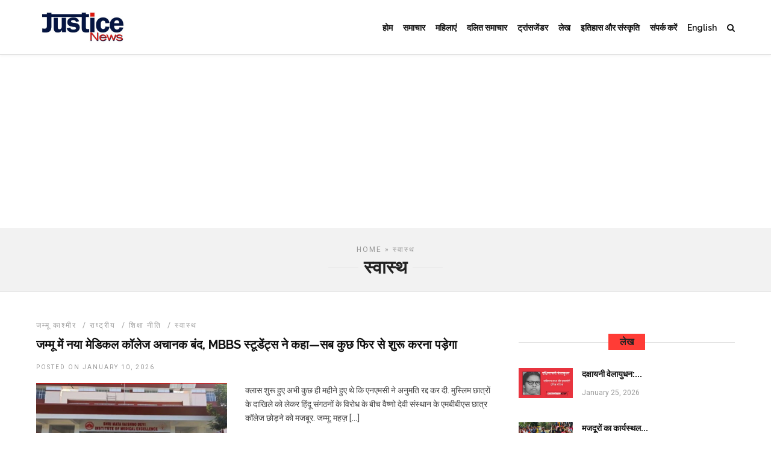

--- FILE ---
content_type: text/html; charset=UTF-8
request_url: https://www.justicenews.co.in/hindi/category/%E0%A4%B8%E0%A5%8D%E0%A4%B5%E0%A4%BE%E0%A4%B8%E0%A5%8D%E0%A4%A5/
body_size: 14661
content:



<!DOCTYPE html>
<html lang="en-US" >
<head>

<link rel="profile" href="http://gmpg.org/xfn/11" />
<link rel="pingback" href="https://www.justicenews.co.in/hindi/xmlrpc.php" />

			<link rel="shortcut icon" href="https://www.justicenews.co.in/hindi/wp-content/uploads/2018/10/logo-just.jpg" />
 

<title>स्वास्थ &#8211; justicenews Hindi</title>
<link rel='dns-prefetch' href='//fonts.googleapis.com' />
<link rel='dns-prefetch' href='//s.w.org' />
<link rel="alternate" type="application/rss+xml" title="justicenews Hindi &raquo; Feed" href="https://www.justicenews.co.in/hindi/feed/" />
<link rel="alternate" type="application/rss+xml" title="justicenews Hindi &raquo; Comments Feed" href="https://www.justicenews.co.in/hindi/comments/feed/" />
<meta charset="UTF-8" /><meta name="viewport" content="width=device-width, initial-scale=1, maximum-scale=1" /><meta name="format-detection" content="telephone=no"><link rel="alternate" type="application/rss+xml" title="justicenews Hindi &raquo; स्वास्थ Category Feed" href="https://www.justicenews.co.in/hindi/category/%e0%a4%b8%e0%a5%8d%e0%a4%b5%e0%a4%be%e0%a4%b8%e0%a5%8d%e0%a4%a5/feed/" />
		<script type="text/javascript">
			window._wpemojiSettings = {"baseUrl":"https:\/\/s.w.org\/images\/core\/emoji\/11\/72x72\/","ext":".png","svgUrl":"https:\/\/s.w.org\/images\/core\/emoji\/11\/svg\/","svgExt":".svg","source":{"concatemoji":"https:\/\/www.justicenews.co.in\/hindi\/wp-includes\/js\/wp-emoji-release.min.js"}};
			!function(a,b,c){function d(a,b){var c=String.fromCharCode;l.clearRect(0,0,k.width,k.height),l.fillText(c.apply(this,a),0,0);var d=k.toDataURL();l.clearRect(0,0,k.width,k.height),l.fillText(c.apply(this,b),0,0);var e=k.toDataURL();return d===e}function e(a){var b;if(!l||!l.fillText)return!1;switch(l.textBaseline="top",l.font="600 32px Arial",a){case"flag":return!(b=d([55356,56826,55356,56819],[55356,56826,8203,55356,56819]))&&(b=d([55356,57332,56128,56423,56128,56418,56128,56421,56128,56430,56128,56423,56128,56447],[55356,57332,8203,56128,56423,8203,56128,56418,8203,56128,56421,8203,56128,56430,8203,56128,56423,8203,56128,56447]),!b);case"emoji":return b=d([55358,56760,9792,65039],[55358,56760,8203,9792,65039]),!b}return!1}function f(a){var c=b.createElement("script");c.src=a,c.defer=c.type="text/javascript",b.getElementsByTagName("head")[0].appendChild(c)}var g,h,i,j,k=b.createElement("canvas"),l=k.getContext&&k.getContext("2d");for(j=Array("flag","emoji"),c.supports={everything:!0,everythingExceptFlag:!0},i=0;i<j.length;i++)c.supports[j[i]]=e(j[i]),c.supports.everything=c.supports.everything&&c.supports[j[i]],"flag"!==j[i]&&(c.supports.everythingExceptFlag=c.supports.everythingExceptFlag&&c.supports[j[i]]);c.supports.everythingExceptFlag=c.supports.everythingExceptFlag&&!c.supports.flag,c.DOMReady=!1,c.readyCallback=function(){c.DOMReady=!0},c.supports.everything||(h=function(){c.readyCallback()},b.addEventListener?(b.addEventListener("DOMContentLoaded",h,!1),a.addEventListener("load",h,!1)):(a.attachEvent("onload",h),b.attachEvent("onreadystatechange",function(){"complete"===b.readyState&&c.readyCallback()})),g=c.source||{},g.concatemoji?f(g.concatemoji):g.wpemoji&&g.twemoji&&(f(g.twemoji),f(g.wpemoji)))}(window,document,window._wpemojiSettings);
		</script>
		<style type="text/css">
img.wp-smiley,
img.emoji {
	display: inline !important;
	border: none !important;
	box-shadow: none !important;
	height: 1em !important;
	width: 1em !important;
	margin: 0 .07em !important;
	vertical-align: -0.1em !important;
	background: none !important;
	padding: 0 !important;
}
</style>
<link rel='stylesheet' id='dashicons-css'  href='https://www.justicenews.co.in/hindi/wp-includes/css/dashicons.min.css' type='text/css' media='all' />
<link rel='stylesheet' id='post-views-counter-frontend-css'  href='https://www.justicenews.co.in/hindi/wp-content/plugins/post-views-counter/css/frontend.css' type='text/css' media='all' />
<link rel='stylesheet' id='Rich_Web_Video_Slider-css'  href='https://www.justicenews.co.in/hindi/wp-content/plugins/slider-video/Style/Rich-Web-Video-Slider-Widget.css' type='text/css' media='all' />
<link rel='stylesheet' id='fontawesomeSl-css-css'  href='https://www.justicenews.co.in/hindi/wp-content/plugins/slider-video/Style/richwebicons.css' type='text/css' media='all' />
<link rel='stylesheet' id='grandnews-reset-css-css'  href='https://www.justicenews.co.in/hindi/wp-content/themes/grandnews/css/reset.css' type='text/css' media='all' />
<link rel='stylesheet' id='grandnews-wordpress-css-css'  href='https://www.justicenews.co.in/hindi/wp-content/themes/grandnews/css/wordpress.css' type='text/css' media='all' />
<link rel='stylesheet' id='grandnews-animation-css'  href='https://www.justicenews.co.in/hindi/wp-content/themes/grandnews/css/animation.css' type='text/css' media='all' />
<link rel='stylesheet' id='ilightbox-css'  href='https://www.justicenews.co.in/hindi/wp-content/themes/grandnews/css/ilightbox/ilightbox.css' type='text/css' media='all' />
<link rel='stylesheet' id='jquery-ui-css'  href='https://www.justicenews.co.in/hindi/wp-content/themes/grandnews/css/jqueryui/custom.css' type='text/css' media='all' />
<link rel='stylesheet' id='flexslider-css'  href='https://www.justicenews.co.in/hindi/wp-content/themes/grandnews/js/flexslider/flexslider.css' type='text/css' media='all' />
<link rel='stylesheet' id='tooltipster-css'  href='https://www.justicenews.co.in/hindi/wp-content/themes/grandnews/css/tooltipster.css' type='text/css' media='all' />
<link rel='stylesheet' id='grandnews-screen-css-css'  href='https://www.justicenews.co.in/hindi/wp-content/themes/grandnews/css/screen.css' type='text/css' media='all' />
<link rel='stylesheet' id='grandnews-custom-menu-css-css'  href='https://www.justicenews.co.in/hindi/wp-content/themes/grandnews/css/menu/left-align.css' type='text/css' media='all' />
<link rel='stylesheet' id='fontawesome-css'  href='https://www.justicenews.co.in/hindi/wp-content/themes/grandnews/css/font-awesome.min.css' type='text/css' media='all' />
<link rel='stylesheet' id='kirki_google_fonts-css'  href='https://fonts.googleapis.com/css?family=Roboto%3A100%2C100italic%2C300%2C300italic%2Cregular%2Citalic%2C500%2C500italic%2C700%2C700italic%2C900%2C900italic%7CRaleway%3A100%2C100italic%2C200%2C200italic%2C300%2C300italic%2Cregular%2Citalic%2C500%2C500italic%2C600%2C600italic%2C700%2C700italic%2C800%2C800italic%2C900%2C900italic&#038;subset' type='text/css' media='all' />
<link rel='stylesheet' id='kirki-styles-global-css'  href='https://www.justicenews.co.in/hindi/wp-content/themes/grandnews/modules/kirki/assets/css/kirki-styles.css' type='text/css' media='all' />
<style id='kirki-styles-global-inline-css' type='text/css'>
body, input[type=text], input[type=email], input[type=url], input[type=password], textarea, input[type=tel]{font-family:Roboto, Helvetica, Arial, sans-serif;}body{font-size:14px;}h1, h2, h3, h4, h5, h6, h7, blockquote{font-family:Roboto, Helvetica, Arial, sans-serif;}h1, h2, h3, h4, h5, h6, h7{font-weight:900;}h1{font-size:34px;}h2{font-size:30px;}h3{font-size:26px;}h4{font-size:22px;}h5{font-size:18px;}h6{font-size:16px;}.header_cart_wrapper .cart_count, .post_img .post_icon_circle, .ppb_blog_half_content_slider .slides li .slider_image .post_icon_circle, #post_info_bar #post_indicator, .post_circle_thumb .post_number, .post_category_tag a, .post_category_tag span, .newsticker_label, .sk-cube-grid .sk-cube, .ppb_blog_video .one.div_wrapper .post_icon_circle, .ppb_blog_random .one_fifth_bg .content_link, .Grand_News_Category ul li .category_count, .ppb_blog_grid_with_posts .one_third.last .post_img .now_playing{background:#ff3c36;}.read_next_wrapper:before, .read_next_wrapper .post_content .read_next_label, .social_share_counter_number{color:#ff3c36;}ul.post_filter li a.selected{border-color:#ff3c36;}body, #gallery_lightbox h2, .slider_wrapper .gallery_image_caption h2, .post_info a{color:#444444;}::selection{background-color:#444444;}a{color:#ff3c36;}a:hover, a:active{color:#ff6d68;}h1, h2, h3, h4, h5, pre, code, tt, blockquote, .post_header h5 a, .post_header h2 a, .post_header h3 a, .post_header.grid h6 a, .post_header.fullwidth h4 a, .post_header h5 a, .newsticker li a, blockquote, .site_loading_logo_item i, .subscribe_tagline, .post_info_author a, #post_info_bar #post_info_share, #post_info_bar #post_info_comment, .readmore, .post_info_comment a, .post_info_comment, .post_info_view, .woocommerce .woocommerce-ordering select, .woocommerce #page_content_wrapper a.button, .woocommerce.columns-4 ul.products li.product a.add_to_cart_button, .woocommerce.columns-4 ul.products li.product a.add_to_cart_button:hover, .ui-accordion .ui-accordion-header a, .tabs .ui-state-active a, body.woocommerce div.product .woocommerce-tabs ul.tabs li.active a, body.woocommerce-page div.product .woocommerce-tabs ul.tabs li.active a, body.woocommerce #content div.product .woocommerce-tabs ul.tabs li.active a, body.woocommerce-page #content div.product .woocommerce-tabs ul.tabs li.active a, .woocommerce div.product .woocommerce-tabs ul.tabs li a, .post_pagination a, .post_pagination a:hover, .post_pagination a:active, .post_related strong a, .pagination a, ul.post_filter li a, .read_next_wrapper .post_content .next_post_title h3 a, .author_social li a{color:#111111;}#social_share_wrapper, hr, #social_share_wrapper, .post.type-post, .comment .right, .widget_tag_cloud div a, .meta-tags a, .tag_cloud a, #footer, #post_more_wrapper, #page_content_wrapper .inner .sidebar_wrapper ul.sidebar_widget li.widget_nav_menu ul.menu li.current-menu-item a, .page_content_wrapper .inner .sidebar_wrapper ul.sidebar_widget li.widget_nav_menu ul.menu li.current-menu-item a, #autocomplete, #nav_wrapper, #page_content_wrapper .sidebar .content .sidebar_widget li h2.widgettitle:before, .top_bar.scroll, .read_next_wrapper, #menu_wrapper .nav ul li.catmenu > .catmenu_wrapper, #menu_wrapper div .nav li.catmenu > .catmenu_wrapper, , .woocommerce ul.products li.product, .woocommerce-page ul.products li.product, .woocommerce ul.products li.product .price, .woocommerce-page ul.products li.product .price, #page_content_wrapper .inner .sidebar_content, #page_content_wrapper .inner .sidebar_content.left_sidebar, .ajax_close, .ajax_next, .ajax_prev, .portfolio_next, .portfolio_prev, .portfolio_next_prev_wrapper.video .portfolio_prev, .portfolio_next_prev_wrapper.video .portfolio_next, .separated, .blog_next_prev_wrapper, #post_more_wrapper h5, #ajax_portfolio_wrapper.hidding, #ajax_portfolio_wrapper.visible, .tabs.vertical .ui-tabs-panel, .woocommerce div.product .woocommerce-tabs ul.tabs li, .woocommerce #content div.product .woocommerce-tabs ul.tabs li, .woocommerce-page div.product .woocommerce-tabs ul.tabs li, .woocommerce-page #content div.product .woocommerce-tabs ul.tabs li, .woocommerce div.product .woocommerce-tabs .panel, .woocommerce-page div.product .woocommerce-tabs .panel, .woocommerce #content div.product .woocommerce-tabs .panel, .woocommerce-page #content div.product .woocommerce-tabs .panel, .woocommerce table.shop_table, .woocommerce-page table.shop_table, table tr td, .woocommerce .cart-collaterals .cart_totals, .woocommerce-page .cart-collaterals .cart_totals, .woocommerce .cart-collaterals .shipping_calculator, .woocommerce-page .cart-collaterals .shipping_calculator, .woocommerce .cart-collaterals .cart_totals tr td, .woocommerce .cart-collaterals .cart_totals tr th, .woocommerce-page .cart-collaterals .cart_totals tr td, .woocommerce-page .cart-collaterals .cart_totals tr th, table tr th, .woocommerce #payment, .woocommerce-page #payment, .woocommerce #payment ul.payment_methods li, .woocommerce-page #payment ul.payment_methods li, .woocommerce #payment div.form-row, .woocommerce-page #payment div.form-row, .ui-tabs li:first-child, .ui-tabs .ui-tabs-nav li, .ui-tabs.vertical .ui-tabs-nav li, .ui-tabs.vertical.right .ui-tabs-nav li.ui-state-active, .ui-tabs.vertical .ui-tabs-nav li:last-child, #page_content_wrapper .inner .sidebar_wrapper ul.sidebar_widget li.widget_nav_menu ul.menu li.current-menu-item a, .page_content_wrapper .inner .sidebar_wrapper ul.sidebar_widget li.widget_nav_menu ul.menu li.current-menu-item a, .pricing_wrapper, .pricing_wrapper li, .ui-accordion .ui-accordion-header, .ui-accordion .ui-accordion-content, #page_content_wrapper .sidebar .content .sidebar_widget li h2.widgettitle:before, h2.widgettitle:before, #autocomplete, .ppb_blog_minimal .one_third_bg, #page_content_wrapper .sidebar .content .sidebar_widget li h2.widgettitle, h2.widgettitle, h5.event_title, .tabs .ui-tabs-panel, .ui-tabs .ui-tabs-nav li, .ui-tabs li:first-child, .ui-tabs.vertical .ui-tabs-nav li:last-child, .woocommerce .woocommerce-ordering select, .woocommerce div.product .woocommerce-tabs ul.tabs li.active, .woocommerce-page div.product .woocommerce-tabs ul.tabs li.active, .woocommerce #content div.product .woocommerce-tabs ul.tabs li.active, .woocommerce-page #content div.product .woocommerce-tabs ul.tabs li.active, .woocommerce-page table.cart th, table.shop_table thead tr th, #page_caption, #nav_wrapper, .header_style_wrapper .top_bar{border-color:#e1e1e1;}input[type=text], input[type=password], input[type=email], input[type=url], textarea, input[type=tel]{background-color:#ffffff;color:#111111;border-color:#e1e1e1;}input[type=text]:focus, input[type=password]:focus, input[type=email]:focus, input[type=url]:focus, textarea:focus, input[type=tel]:focus{border-color:#000000;}input[type=submit], input[type=button], a.button, .button, .woocommerce .page_slider a.button, a.button.fullwidth, .woocommerce-page div.product form.cart .button, .woocommerce #respond input#submit.alt, .woocommerce a.button.alt, .woocommerce button.button.alt, .woocommerce input.button.alt{font-family:Roboto, Helvetica, Arial, sans-serif;}input[type=submit], input[type=button], a.button, .button, .woocommerce .footer_bar .button, .woocommerce .footer_bar .button:hover, .woocommerce-page div.product form.cart .button, .woocommerce #respond input#submit.alt, .woocommerce a.button.alt, .woocommerce button.button.alt, .woocommerce input.button.alt{background-color:#ff3c36;color:#ffffff;border-color:#ff3c36;}.frame_top, .frame_bottom, .frame_left, .frame_right{background:#222222;}#menu_wrapper .nav ul li a, #menu_wrapper div .nav li > a{font-family:Raleway, Helvetica, Arial, sans-serif;font-size:14px;letter-spacing:0px;text-transform:none;}#menu_wrapper .nav ul li a, #menu_wrapper div .nav li > a, .mobile_main_nav li a, #sub_menu li a{font-weight:600;}#menu_wrapper .nav ul li a, #menu_wrapper div .nav li > a, .header_cart_wrapper a, #search_icon, #page_share{color:#111111;}#mobile_nav_icon{border-color:#111111;}#menu_wrapper .nav ul li a.hover, #menu_wrapper .nav ul li a:hover, #menu_wrapper div .nav li a.hover, #menu_wrapper div .nav li a:hover, #menu_wrapper div .nav > li.current-menu-item > a, #menu_wrapper div .nav > li.current-menu-parent > a, #menu_wrapper div .nav > li.current-menu-ancestor > a{color:#111111;}#menu_wrapper div .nav > li.current-menu-item > a, #menu_wrapper div .nav > li.current-menu-parent > a, #menu_wrapper div .nav > li.current-menu-ancestor > a{color:#111111;}.header_style_wrapper .top_bar, #nav_wrapper{border-color:#e1e1e1;}#nav_wrapper, body.left_align .top_bar{background-color:#ffffff;}#menu_wrapper .nav ul li ul li a, #menu_wrapper div .nav li ul li a, #menu_wrapper div .nav li.current-menu-parent ul li a{font-size:11px;font-weight:600;letter-spacing:0px;text-transform:uppercase;color:#111111;}#menu_wrapper .nav ul li ul li a:hover, #menu_wrapper div .nav li ul li a:hover, #menu_wrapper div .nav li.current-menu-parent ul li a, #menu_wrapper div .nav li.current-menu-parent ul li a:hover, #menu_wrapper .nav ul li.megamenu ul li ul li a:hover, #menu_wrapper div .nav li.megamenu ul li ul li a:hover, #menu_wrapper .nav ul li.megamenu ul li ul li a:active, #menu_wrapper div .nav li.megamenu ul li ul li a:active{color:#222222;}#menu_wrapper .nav ul li ul li a:hover, #menu_wrapper div .nav li ul li a:hover, #menu_wrapper div .nav li.current-menu-parent ul li a:hover, #menu_wrapper .nav ul li.megamenu ul li ul li a:hover, #menu_wrapper div .nav li.megamenu ul li ul li a:hover, #menu_wrapper .nav ul li.megamenu ul li ul li a:active, #menu_wrapper div .nav li.megamenu ul li ul li a:active{background:#f2f2f2;}#menu_wrapper .nav ul li ul, #menu_wrapper div .nav li ul{background:#ffffff;}#menu_wrapper .nav ul li ul, #menu_wrapper div .nav li ul, #menu_wrapper .nav ul li ul li a, #menu_wrapper div .nav li ul li a, #menu_wrapper div .nav li.current-menu-parent ul li a{border-color:#e1e1e1;}#menu_wrapper div .nav li.megamenu ul li > a, #menu_wrapper div .nav li.megamenu ul li > a:hover, #menu_wrapper div .nav li.megamenu ul li > a:active{color:#222222;}#menu_wrapper div .nav li.megamenu ul li{border-color:#eeeeee;}.above_top_bar{background:#222222;}.above_top_bar .today_time, #top_menu li a, .above_top_bar .social_wrapper ul li a, .above_top_bar .social_wrapper ul li a:hover, .above_top_bar .social_wrapper ul li a:active{color:#ffffff;}.mobile_menu_wrapper{background-color:#ffffff;}.mobile_main_nav li a, #sub_menu li a{font-family:Raleway, Helvetica, Arial, sans-serif;font-size:11px;text-transform:uppercase;letter-spacing:2px;}.mobile_main_nav li a, #sub_menu li a, .mobile_menu_wrapper .sidebar_wrapper a, .mobile_menu_wrapper .sidebar_wrapper, #close_mobile_menu i, .mobile_menu_wrapper .sidebar_wrapper h2.widgettitle{color:#444444;}#close_mobile_menu_button{background-color:#444444;}#page_caption, #page_caption h1 span{background-color:#f2f2f2;}#page_caption{padding-top:20px;padding-bottom:20px;}#page_caption h1{font-size:30px;}#page_caption h1, .post_caption h1{font-weight:900;text-transform:none;letter-spacing:0px;color:#222222;}#page_caption .page_title_wrapper, .page_title_wrapper{text-align:center;}#page_caption.hasbg{height:60vh;}.page_tagline{color:#999999;font-size:11px;font-weight:400;letter-spacing:2px;text-transform:uppercase;}#page_content_wrapper .sidebar .content .sidebar_widget li h2.widgettitle, h2.widgettitle, h5.widgettitle, .single_subtitle{font-family:Raleway, Helvetica, Arial, sans-serif;font-size:16px;font-weight:900;letter-spacing:0px;text-transform:uppercase;}#page_content_wrapper .inner .sidebar_wrapper .sidebar .content, .page_content_wrapper .inner .sidebar_wrapper .sidebar .content{color:#444444;}#page_content_wrapper .inner .sidebar_wrapper a, .page_content_wrapper .inner .sidebar_wrapper a{color:#111111;}#page_content_wrapper .inner .sidebar_wrapper a:hover, #page_content_wrapper .inner .sidebar_wrapper a:active, .page_content_wrapper .inner .sidebar_wrapper a:hover, .page_content_wrapper .inner .sidebar_wrapper a:active{color:#444444;}#page_content_wrapper .sidebar .content .sidebar_widget li h2.widgettitle, h2.widgettitle, h5.widgettitle{color:#222222;}#footer_mailchimp_subscription{background-color:#f2f2f2;}.footer_bar{background-color:#111111;}#footer, #copyright{color:#cccccc;}#copyright a, #copyright a:active, #footer a, #footer a:active, #footer .sidebar_widget li h2.widgettitle{color:#ffffff;}#copyright a:hover, #footer a:hover, .social_wrapper ul li a:hover{color:#ffffff;}.footer_bar_wrapper, .footer_bar{border-color:#333333;}#footer .widget_tag_cloud div a{background:#333333;}.footer_bar_wrapper .social_wrapper ul li a{color:#ffffff;}#page_content_wrapper .inner .sidebar_content.full_width.blog_f, body.single-post #page_content_wrapper .inner .sidebar_content.full_width{width:100%;}.post_header:not(.single) h5, body.single-post .post_header_title h1, #post_featured_slider li .slider_image .slide_post h2, #autocomplete li strong, .post_related strong, #footer ul.sidebar_widget .posts.blog li a, #post_info_bar .post_info .post_info_title, .post_header h2, .newsticker li a, .ppb_blog_fullwidth_slider ul.slides li .slider_image .slider_post_title h2, #menu_wrapper div .nav li.catmenu2 > .catmenu_wrapper .one_third h6, .catmenu_wrapper .one_fifth h6, #autocomplete a h6, #page_content_wrapper .posts.blog li a, .page_content_wrapper .posts.blog li a, #menu_wrapper div .nav li.catmenu2 > .catmenu_wrapper a.post_title{font-family:Raleway, Helvetica, Arial, sans-serif;text-transform:none;font-weight:700;letter-spacing:0px;}
</style>
<link rel='stylesheet' id='grandnews-script-responsive-css-css'  href='https://www.justicenews.co.in/hindi/wp-content/themes/grandnews/css/grid.css' type='text/css' media='all' />
<link rel='stylesheet' id='grandnews-custom-menu-responsive-css-css'  href='https://www.justicenews.co.in/hindi/wp-content/themes/grandnews/css/menu/left-align-grid.css' type='text/css' media='all' />
<link rel='stylesheet' id='grandnews-script-custom-css-css'  href='https://www.justicenews.co.in/hindi/wp-admin/admin-ajax.php?action=grandnews_custom_css' type='text/css' media='all' />
<script type='text/javascript' src='https://www.justicenews.co.in/hindi/wp-includes/js/jquery/jquery.js'></script>
<script type='text/javascript' src='https://www.justicenews.co.in/hindi/wp-includes/js/jquery/jquery-migrate.min.js'></script>
<script type='text/javascript' src='https://www.justicenews.co.in/hindi/wp-includes/js/jquery/ui/core.min.js'></script>
<script type='text/javascript'>
/* <![CDATA[ */
var object = {"ajaxurl":"https:\/\/www.justicenews.co.in\/hindi\/wp-admin\/admin-ajax.php"};
/* ]]> */
</script>
<script type='text/javascript' src='https://www.justicenews.co.in/hindi/wp-content/plugins/slider-video/Scripts/Rich-Web-Video-Slider-Widget.js'></script>
<link rel='https://api.w.org/' href='https://www.justicenews.co.in/hindi/wp-json/' />
<link rel="EditURI" type="application/rsd+xml" title="RSD" href="https://www.justicenews.co.in/hindi/xmlrpc.php?rsd" />
<link rel="wlwmanifest" type="application/wlwmanifest+xml" href="https://www.justicenews.co.in/hindi/wp-includes/wlwmanifest.xml" /> 
<meta name="generator" content="WordPress 4.9.13" />
<!--[if IE 7]>
<link rel="stylesheet" href="https://www.justicenews.co.in/hindi/wp-content/plugins/wp-review/assets/css/wp-review-ie7.css">
<![endif]-->
		<style type="text/css">.recentcomments a{display:inline !important;padding:0 !important;margin:0 !important;}</style>
		
<!-- Google tag (gtag.js) -->
<script async src="https://www.googletagmanager.com/gtag/js?id=G-40NRJ3EV5V"></script>
<script>
  window.dataLayer = window.dataLayer || [];
  function gtag(){dataLayer.push(arguments);}
  gtag('js', new Date());

  gtag('config', 'G-40NRJ3EV5V');
</script>
	
	<script async src="https://pagead2.googlesyndication.com/pagead/js/adsbygoogle.js?client=ca-pub-8241305828685486"
     crossorigin="anonymous"></script>
     <style>#wrapper{padding-top:0!important;}</style>
</head>

<body class="archive category category-2836 left_align">

<script async src="https://pagead2.googlesyndication.com/pagead/js/adsbygoogle.js?client=ca-pub-8241305828685486"
     crossorigin="anonymous"></script>
<!-- adjustist -->
<ins class="adsbygoogle"
     style="display:block;margin-top: 99px;"
     data-ad-client="ca-pub-8241305828685486"
     data-ad-slot="7019245743"
     data-ad-format="auto"
     data-full-width-responsive="true"></ins>
<script>
     (adsbygoogle = window.adsbygoogle || []).push({});
</script>

		<input type="hidden" id="pp_enable_right_click" name="pp_enable_right_click" value=""/>
	<input type="hidden" id="pp_enable_dragging" name="pp_enable_dragging" value=""/>
	<input type="hidden" id="pp_image_path" name="pp_image_path" value="https://www.justicenews.co.in/hindi/wp-content/themes/grandnews/images/"/>
	<input type="hidden" id="pp_homepage_url" name="pp_homepage_url" value="https://www.justicenews.co.in/hindi/"/>
	<input type="hidden" id="pp_ajax_search" name="pp_ajax_search" value="1"/>
	<input type="hidden" id="pp_fixed_menu" name="pp_fixed_menu" value="1"/>
	<input type="hidden" id="tg_sidebar_sticky" name="tg_sidebar_sticky" value="1"/>
	<input type="hidden" id="pp_topbar" name="pp_topbar" value=""/>
	<input type="hidden" id="pp_page_title_img_blur" name="pp_page_title_img_blur" value="1"/>
	<input type="hidden" id="tg_blog_slider_layout" name="tg_blog_slider_layout" value=""/>
	<input type="hidden" id="pp_back" name="pp_back" value="Back"/>
	<input type="hidden" id="tg_lightbox_skin" name="tg_lightbox_skin" value="metro-black"/>
	<input type="hidden" id="tg_lightbox_thumbnails" name="tg_lightbox_thumbnails" value="horizontal"/>
	<input type="hidden" id="tg_lightbox_opacity" name="tg_lightbox_opacity" value="0.95"/>
	<input type="hidden" id="tg_enable_lazy" name="tg_enable_lazy" value=""/>
	
		<input type="hidden" id="pp_footer_style" name="pp_footer_style" value="1"/>
	
	<!-- Begin mobile menu -->
	<a id="close_mobile_menu" href="javascript:;"></a>
	<div class="mobile_menu_wrapper">
		<a id="close_mobile_menu_button" href="javascript:;"><i class="fa fa-close"></i></a>
	
	    <div class="menu-menu-container"><ul id="mobile_main_menu" class="mobile_main_nav"><li id="menu-item-39" class="menu-item menu-item-type-post_type menu-item-object-page menu-item-home menu-item-39"><a href="https://www.justicenews.co.in/hindi/">होम</a></li>
<li id="menu-item-47" class="menu-item menu-item-type-taxonomy menu-item-object-category menu-item-47"><a href="https://www.justicenews.co.in/hindi/category/%e0%a4%b8%e0%a4%ae%e0%a4%be%e0%a4%9a%e0%a4%be%e0%a4%b0/" data-cat="6">समाचार</a></li>
<li id="menu-item-50" class="menu-item menu-item-type-taxonomy menu-item-object-category menu-item-50"><a href="https://www.justicenews.co.in/hindi/category/%e0%a4%ae%e0%a4%b9%e0%a4%bf%e0%a4%b2%e0%a4%be%e0%a4%8f%e0%a4%82/" data-cat="4">महिलाएं</a></li>
<li id="menu-item-57795" class="menu-item menu-item-type-taxonomy menu-item-object-category menu-item-57795"><a href="https://www.justicenews.co.in/hindi/category/%e0%a4%a6%e0%a4%b2%e0%a4%bf%e0%a4%a4/" data-cat="3">दलित समाचार</a></li>
<li id="menu-item-48" class="menu-item menu-item-type-taxonomy menu-item-object-category menu-item-48"><a href="https://www.justicenews.co.in/hindi/category/%e0%a4%9f%e0%a5%8d%e0%a4%b0%e0%a4%be%e0%a4%82%e0%a4%b8%e0%a4%9c%e0%a5%87%e0%a4%82%e0%a4%a1%e0%a4%b0/" data-cat="1">ट्रांसजेंडर</a></li>
<li id="menu-item-51" class="menu-item menu-item-type-taxonomy menu-item-object-category menu-item-51"><a href="https://www.justicenews.co.in/hindi/category/%e0%a4%b2%e0%a5%87%e0%a4%96/" data-cat="5">लेख</a></li>
<li id="menu-item-46" class="menu-item menu-item-type-taxonomy menu-item-object-category menu-item-46"><a href="https://www.justicenews.co.in/hindi/category/%e0%a4%87%e0%a4%a4%e0%a4%bf%e0%a4%b9%e0%a4%be%e0%a4%b8-%e0%a4%94%e0%a4%b0-%e0%a4%b8%e0%a4%82%e0%a4%b8%e0%a5%8d%e0%a4%95%e0%a5%83%e0%a4%a4%e0%a4%bf/" data-cat="7">इतिहास और संस्कृति</a></li>
<li id="menu-item-32" class="menu-item menu-item-type-post_type menu-item-object-page menu-item-32"><a href="https://www.justicenews.co.in/hindi/%e0%a4%b8%e0%a4%82%e0%a4%aa%e0%a4%b0%e0%a5%8d%e0%a4%95-%e0%a4%95%e0%a4%b0%e0%a5%87%e0%a4%82/">संपर्क करें</a></li>
<li id="menu-item-72" class="menu-item menu-item-type-custom menu-item-object-custom menu-item-72"><a href="https://www.justicenews.co.in/">English</a></li>
</ul></div>		
		<!-- Begin side menu sidebar -->
		<div class="page_content_wrapper">
			<div class="sidebar_wrapper">
		        <div class="sidebar">
		        
		        	<div class="content">
		        
		        		<ul class="sidebar_widget">
		        				        		</ul>
		        	
		        	</div>
		    
		        </div>
			</div>
		</div>
		<!-- End side menu sidebar -->
	</div>
	<!-- End mobile menu -->

	<!-- Begin template wrapper -->
	<div id="wrapper">
	
	
<div class="header_style_wrapper">



<div class="top_bar">
    
    <div class="standard_wrapper">
    
	    <!-- Begin logo -->
	    <div id="logo_wrapper">
	    
	    	    <div id="logo_normal" class="logo_container">
	        <div class="logo_align">
		        <a id="custom_logo" class="logo_wrapper default" href="https://www.justicenews.co.in/hindi/">
		        			    		<img src="https://www.justicenews.co.in/hindi/wp-content/uploads/2018/10/logo-just.jpg" alt="" width="152" height="58"/>
		    				        </a>
	        </div>
	    </div>
	    	    <!-- End logo -->
	    
	    
	    <div id="menu_wrapper">
	    
	    <!-- Begin right corner buttons -->
		<div id="logo_right_button">
		    <!-- div class="post_share_wrapper">
		    	<a id="page_share" href="javascript:;"><i class="fa fa-share-alt"></i></a>
		    </div -->
		    
		    		    
		    <!-- Begin search icon -->
		    <a href="javascript:;" id="search_icon"><i class="fa fa-search"></i></a>
		    <!-- End side menu -->
		
		    <!-- Begin search icon -->
		    <a href="javascript:;" id="mobile_nav_icon"></a>
		    <!-- End side menu -->
		    
		</div>
		<!-- End right corner buttons -->
	    
			      <div id="nav_wrapper">
	      	<div class="nav_wrapper_inner">
	      		<div id="menu_border_wrapper">
	      			<div class="menu-menu-container"><ul id="main_menu" class="nav"><li class="menu-item menu-item-type-post_type menu-item-object-page menu-item-home menu-item-39"><a href="https://www.justicenews.co.in/hindi/">होम</a></li>
<li class="menu-item menu-item-type-taxonomy menu-item-object-category menu-item-47"><a href="https://www.justicenews.co.in/hindi/category/%e0%a4%b8%e0%a4%ae%e0%a4%be%e0%a4%9a%e0%a4%be%e0%a4%b0/" data-cat="6">समाचार</a></li>
<li class="menu-item menu-item-type-taxonomy menu-item-object-category menu-item-50"><a href="https://www.justicenews.co.in/hindi/category/%e0%a4%ae%e0%a4%b9%e0%a4%bf%e0%a4%b2%e0%a4%be%e0%a4%8f%e0%a4%82/" data-cat="4">महिलाएं</a></li>
<li class="menu-item menu-item-type-taxonomy menu-item-object-category menu-item-57795"><a href="https://www.justicenews.co.in/hindi/category/%e0%a4%a6%e0%a4%b2%e0%a4%bf%e0%a4%a4/" data-cat="3">दलित समाचार</a></li>
<li class="menu-item menu-item-type-taxonomy menu-item-object-category menu-item-48"><a href="https://www.justicenews.co.in/hindi/category/%e0%a4%9f%e0%a5%8d%e0%a4%b0%e0%a4%be%e0%a4%82%e0%a4%b8%e0%a4%9c%e0%a5%87%e0%a4%82%e0%a4%a1%e0%a4%b0/" data-cat="1">ट्रांसजेंडर</a></li>
<li class="menu-item menu-item-type-taxonomy menu-item-object-category menu-item-51"><a href="https://www.justicenews.co.in/hindi/category/%e0%a4%b2%e0%a5%87%e0%a4%96/" data-cat="5">लेख</a></li>
<li class="menu-item menu-item-type-taxonomy menu-item-object-category menu-item-46"><a href="https://www.justicenews.co.in/hindi/category/%e0%a4%87%e0%a4%a4%e0%a4%bf%e0%a4%b9%e0%a4%be%e0%a4%b8-%e0%a4%94%e0%a4%b0-%e0%a4%b8%e0%a4%82%e0%a4%b8%e0%a5%8d%e0%a4%95%e0%a5%83%e0%a4%a4%e0%a4%bf/" data-cat="7">इतिहास और संस्कृति</a></li>
<li class="menu-item menu-item-type-post_type menu-item-object-page menu-item-32"><a href="https://www.justicenews.co.in/hindi/%e0%a4%b8%e0%a4%82%e0%a4%aa%e0%a4%b0%e0%a5%8d%e0%a4%95-%e0%a4%95%e0%a4%b0%e0%a5%87%e0%a4%82/">संपर्क करें</a></li>
<li class="menu-item menu-item-type-custom menu-item-object-custom menu-item-72"><a href="https://www.justicenews.co.in/">English</a></li>
</ul></div>	      		</div>
	      	</div>
	      </div>
	      <!-- End main nav -->
	  	  
  	</div>
</div>
</div>
</div>
</div>

<div id="page_caption" class="  ">
		<div class="page_title_wrapper">
	    <div class="page_title_inner">
	    	<div class="post_info_cat">
				<div class="breadcrumb"><a href="https://www.justicenews.co.in/hindi">Home</a>  » स्वास्थ</div>			</div>
	    	<h1 ><span>स्वास्थ</span></h1>
	    		    </div>
	</div>
			
	
</div>


<!-- Begin content -->
<div id="page_content_wrapper" class="">    <div class="inner">

    	<!-- Begin main content -->
    	<div class="inner_wrapper">

    			<div class="sidebar_content">


<!-- Begin each blog post -->
<div id="post-116974" class="post-116974 post type-post status-publish format-standard has-post-thumbnail hentry category-1926 category-307 category-2966 category-2836 tag-9 tag-6461">

	<div class="post_wrapper">
	    
	    <div class="post_content_wrapper">
	    
	    	<div class="post_header mixed">
	    	
	    		<div class="post_header_title">
				   						<div class="post_info_cat">
						<span>
					    					        <a href="https://www.justicenews.co.in/hindi/category/%e0%a4%9c%e0%a4%ae%e0%a5%8d%e0%a4%ae%e0%a5%82-%e0%a4%95%e0%a4%be%e0%a4%b6%e0%a5%8d%e0%a4%ae%e0%a5%80%e0%a4%b0/">जम्मू काश्मीर</a>
					    					        &nbsp;/
					    					        <a href="https://www.justicenews.co.in/hindi/category/%e0%a4%b0%e0%a4%be%e0%a4%b7%e0%a5%8d%e0%a4%9f%e0%a5%8d%e0%a4%b0%e0%a5%80%e0%a4%af/">राष्ट्रीय</a>
					    					        &nbsp;/
					    					        <a href="https://www.justicenews.co.in/hindi/category/%e0%a4%b6%e0%a4%bf%e0%a4%95%e0%a5%8d%e0%a4%b7%e0%a4%be-%e0%a4%a8%e0%a5%80%e0%a4%a4%e0%a4%bf/">शिक्षा नीति</a>
					    					        &nbsp;/
					    					        <a href="https://www.justicenews.co.in/hindi/category/%e0%a4%b8%e0%a5%8d%e0%a4%b5%e0%a4%be%e0%a4%b8%e0%a5%8d%e0%a4%a5/">स्वास्थ</a>
					    						</span>
					</div>
								      	<h5><a href="https://www.justicenews.co.in/hindi/2026/01/10/https-www-justicenews-co-in-hindi-wp-admin-post-phppost116974actionedit/" title="जम्मू में नया मेडिकल कॉलेज अचानक बंद, MBBS स्टूडेंट्स ने कहा—सब कुछ फिर से शुरू करना पड़ेगा">जम्मू में नया मेडिकल कॉलेज अचानक बंद, MBBS स्टूडेंट्स ने कहा—सब कुछ फिर से शुरू करना पड़ेगा</a></h5>
			      	<div class="post_detail post_date">
			      		<span class="post_info_author">
			      						      			<a href="https://www.justicenews.co.in/hindi/author/login/"><span class="gravatar"><img alt='' src='https://secure.gravatar.com/avatar/d223e26fd18da26849dc8d28d20eb193?s=60&#038;d=mm&#038;r=g' srcset='https://secure.gravatar.com/avatar/d223e26fd18da26849dc8d28d20eb193?s=120&#038;d=mm&#038;r=g 2x' class='avatar avatar-60 photo' height='60' width='60' /></span>justice news</a>
			      		</span>
			      		<span class="post_info_date">
			      			<a href="https://www.justicenews.co.in/hindi/2026/01/10/https-www-justicenews-co-in-hindi-wp-admin-post-phppost116974actionedit/">Posted On January 10, 2026</a>
			      		</span>
				  	</div>
			   </div>
			   
			   <br class="clear"/>
	    	
	    						
				    <div class="post_img">
				        <a href="https://www.justicenews.co.in/hindi/2026/01/10/https-www-justicenews-co-in-hindi-wp-admin-post-phppost116974actionedit/">
				        					        	<img src="https://www.justicenews.co.in/hindi/wp-content/uploads/2026/01/10-जनवरी-20-26-जम्मू-में-नया-मेडिकल-कॉलेज-बंद--960x610.jpg" alt="" class="" style="width:960px;height:610px;"/>
					    </a>
				    </div>
				
							   
			   	<br class="clear"/>
			      
			    <p>क्लास शुरू हुए अभी कुछ ही महीने हुए थे कि एनएमसी ने अनुमति रद्द कर दी. मुस्लिम छात्रों के दाखिले को लेकर हिंदू संगठनों के विरोध के बीच वैष्णो देवी संस्थान के एमबीबीएस छात्र कॉलेज छोड़ने को मजबूर. जम्मू: महज़ [&hellip;]</p>
			    
			    <br class="clear"/>
			    
			    <div class="post_button_wrapper">
			    	<a class="readmore" href="https://www.justicenews.co.in/hindi/2026/01/10/https-www-justicenews-co-in-hindi-wp-admin-post-phppost116974actionedit/">Continue Reading</a>
			    </div>
			    
			    <div class="post_info_comment">
					<a href="https://www.justicenews.co.in/hindi/2026/01/10/https-www-justicenews-co-in-hindi-wp-admin-post-phppost116974actionedit/#respond"><i class="fa fa-commenting"></i>0</a>
				</div>
				
								<div class="post_info_view">
				    <i class="fa fa-eye"></i>17&nbsp;Views			    </div>
			    			    				
				<br class="clear"/><hr class="post_divider"/><hr class="post_divider double"/>
			</div>
			
	    </div>
	    
	</div>

</div>
<br class="clear"/>
<!-- End each blog post -->


<!-- Begin each blog post -->
<div id="post-116633" class="post-116633 post type-post status-publish format-standard has-post-thumbnail hentry category-2636 category-307 category-5 category-2836 tag-9 tag-6461">

	<div class="post_wrapper">
	    
	    <div class="post_content_wrapper">
	    
	    	<div class="post_header mixed">
	    	
	    		<div class="post_header_title">
				   						<div class="post_info_cat">
						<span>
					    					        <a href="https://www.justicenews.co.in/hindi/category/%e0%a4%85%e0%a4%b0%e0%a5%8d%e0%a4%9f%e0%a4%bf%e0%a4%95%e0%a4%b2/">अर्टिकल</a>
					    					        &nbsp;/
					    					        <a href="https://www.justicenews.co.in/hindi/category/%e0%a4%b0%e0%a4%be%e0%a4%b7%e0%a5%8d%e0%a4%9f%e0%a5%8d%e0%a4%b0%e0%a5%80%e0%a4%af/">राष्ट्रीय</a>
					    					        &nbsp;/
					    					        <a href="https://www.justicenews.co.in/hindi/category/%e0%a4%b2%e0%a5%87%e0%a4%96/">लेख</a>
					    					        &nbsp;/
					    					        <a href="https://www.justicenews.co.in/hindi/category/%e0%a4%b8%e0%a5%8d%e0%a4%b5%e0%a4%be%e0%a4%b8%e0%a5%8d%e0%a4%a5/">स्वास्थ</a>
					    						</span>
					</div>
								      	<h5><a href="https://www.justicenews.co.in/hindi/2025/12/28/anuj-did-not-die-from-the-disease-he-was-a-victim-of-a-broken-healthcare-system/" title="अनुज बीमारी से नहीं मरा, वह टूटी हुई स्वास्थ्य व्यवस्था का शिकार हुआ">अनुज बीमारी से नहीं मरा, वह टूटी हुई स्वास्थ्य व्यवस्था का शिकार हुआ</a></h5>
			      	<div class="post_detail post_date">
			      		<span class="post_info_author">
			      						      			<a href="https://www.justicenews.co.in/hindi/author/login/"><span class="gravatar"><img alt='' src='https://secure.gravatar.com/avatar/d223e26fd18da26849dc8d28d20eb193?s=60&#038;d=mm&#038;r=g' srcset='https://secure.gravatar.com/avatar/d223e26fd18da26849dc8d28d20eb193?s=120&#038;d=mm&#038;r=g 2x' class='avatar avatar-60 photo' height='60' width='60' /></span>justice news</a>
			      		</span>
			      		<span class="post_info_date">
			      			<a href="https://www.justicenews.co.in/hindi/2025/12/28/anuj-did-not-die-from-the-disease-he-was-a-victim-of-a-broken-healthcare-system/">Posted On December 28, 2025</a>
			      		</span>
				  	</div>
			   </div>
			   
			   <br class="clear"/>
	    	
	    						
				    <div class="post_img">
				        <a href="https://www.justicenews.co.in/hindi/2025/12/28/anuj-did-not-die-from-the-disease-he-was-a-victim-of-a-broken-healthcare-system/">
				        					        	<img src="https://www.justicenews.co.in/hindi/wp-content/uploads/2025/12/Anuj--540x640.jpeg" alt="" class="" style="width:540px;height:640px;"/>
					    </a>
				    </div>
				
							   
			   	<br class="clear"/>
			      
			    <p>कॉमरेड रमेश शर्मा भाकपा (माले) लिबरेशन की बन्नौर शाखा के सचिव हैं। वह लखनऊ ज़िले के ग्रामीण इलाक़ों में सक्रिय एक कम्युनिस्ट राजनीतिक कार्यकर्ता हैं। ऐसे समय में, जब हिंदुत्ववादी फ़ासीवाद हर तरह की असहमति के ख़िलाफ़ अपने दाँत खोल [&hellip;]</p>
			    
			    <br class="clear"/>
			    
			    <div class="post_button_wrapper">
			    	<a class="readmore" href="https://www.justicenews.co.in/hindi/2025/12/28/anuj-did-not-die-from-the-disease-he-was-a-victim-of-a-broken-healthcare-system/">Continue Reading</a>
			    </div>
			    
			    <div class="post_info_comment">
					<a href="https://www.justicenews.co.in/hindi/2025/12/28/anuj-did-not-die-from-the-disease-he-was-a-victim-of-a-broken-healthcare-system/#respond"><i class="fa fa-commenting"></i>0</a>
				</div>
				
								<div class="post_info_view">
				    <i class="fa fa-eye"></i>103&nbsp;Views			    </div>
			    			    				
				<br class="clear"/><hr class="post_divider"/><hr class="post_divider double"/>
			</div>
			
	    </div>
	    
	</div>

</div>
<br class="clear"/>
<!-- End each blog post -->


<!-- Begin each blog post -->
<div id="post-116342" class="post-116342 post type-post status-publish format-standard has-post-thumbnail hentry category-309 category-2856 category-307 category-6 category-2836 tag-9 tag-6461 tag-88 tag-594">

	<div class="post_wrapper">
	    
	    <div class="post_content_wrapper">
	    
	    	<div class="post_header mixed">
	    	
	    		<div class="post_header_title">
				   						<div class="post_info_cat">
						<span>
					    					        <a href="https://www.justicenews.co.in/hindi/category/%e0%a4%a6%e0%a4%b2%e0%a4%bf%e0%a4%a4/%e0%a4%ae%e0%a4%a7%e0%a5%8d%e0%a4%af-%e0%a4%aa%e0%a5%8d%e0%a4%b0%e0%a4%a6%e0%a5%87%e0%a4%b6/">मध्य प्रदेश</a>
					    					        &nbsp;/
					    					        <a href="https://www.justicenews.co.in/hindi/category/%e0%a4%ae%e0%a4%b9%e0%a4%bf%e0%a4%b2%e0%a4%be/">महिला</a>
					    					        &nbsp;/
					    					        <a href="https://www.justicenews.co.in/hindi/category/%e0%a4%b0%e0%a4%be%e0%a4%b7%e0%a5%8d%e0%a4%9f%e0%a5%8d%e0%a4%b0%e0%a5%80%e0%a4%af/">राष्ट्रीय</a>
					    					        &nbsp;/
					    					        <a href="https://www.justicenews.co.in/hindi/category/%e0%a4%b8%e0%a4%ae%e0%a4%be%e0%a4%9a%e0%a4%be%e0%a4%b0/">समाचार</a>
					    					        &nbsp;/
					    					        <a href="https://www.justicenews.co.in/hindi/category/%e0%a4%b8%e0%a5%8d%e0%a4%b5%e0%a4%be%e0%a4%b8%e0%a5%8d%e0%a4%a5/">स्वास्थ</a>
					    						</span>
					</div>
								      	<h5><a href="https://www.justicenews.co.in/hindi/2025/12/22/https-www-justicenews-co-in-hindi-wp-admin-post-phppost116342actionedit/" title="हार्टअटैक-किडनी फेल…फिर भी मां बनी:डॉक्टर बोले- दुनिया का पहला केस; 7 मिनट बंद रहा हार्ट, सीपीआर से सांसें लौटीं">हार्टअटैक-किडनी फेल…फिर भी मां बनी:डॉक्टर बोले- दुनिया का पहला केस; 7 मिनट बंद रहा हार्ट, सीपीआर से सांसें लौटीं</a></h5>
			      	<div class="post_detail post_date">
			      		<span class="post_info_author">
			      						      			<a href="https://www.justicenews.co.in/hindi/author/login/"><span class="gravatar"><img alt='' src='https://secure.gravatar.com/avatar/d223e26fd18da26849dc8d28d20eb193?s=60&#038;d=mm&#038;r=g' srcset='https://secure.gravatar.com/avatar/d223e26fd18da26849dc8d28d20eb193?s=120&#038;d=mm&#038;r=g 2x' class='avatar avatar-60 photo' height='60' width='60' /></span>justice news</a>
			      		</span>
			      		<span class="post_info_date">
			      			<a href="https://www.justicenews.co.in/hindi/2025/12/22/https-www-justicenews-co-in-hindi-wp-admin-post-phppost116342actionedit/">Posted On December 22, 2025</a>
			      		</span>
				  	</div>
			   </div>
			   
			   <br class="clear"/>
	    	
	    						
				    <div class="post_img">
				        <a href="https://www.justicenews.co.in/hindi/2025/12/22/https-www-justicenews-co-in-hindi-wp-admin-post-phppost116342actionedit/">
				        					        	<img src="https://www.justicenews.co.in/hindi/wp-content/uploads/2025/12/22-दिसंबर-20-25-जुड़वाँ-बच्चो-को-जन्म-दिया-इंदौर-एम्-पी-.jpg" alt="" class="" style="width:617px;height:496px;"/>
					    </a>
				    </div>
				
							   
			   	<br class="clear"/>
			      
			    <p>इंदौर की एक महिला ने जिंदगी और मौत के बीच कई बार जंग लड़ी और जीत गई। शादी के सात साल बाद गर्भवती हुई इस महिला के सामने हालात इतने गंभीर हो गए कि डॉक्टरों को प्रेग्नेंसी टर्मिनेट करने की [&hellip;]</p>
			    
			    <br class="clear"/>
			    
			    <div class="post_button_wrapper">
			    	<a class="readmore" href="https://www.justicenews.co.in/hindi/2025/12/22/https-www-justicenews-co-in-hindi-wp-admin-post-phppost116342actionedit/">Continue Reading</a>
			    </div>
			    
			    <div class="post_info_comment">
					<a href="https://www.justicenews.co.in/hindi/2025/12/22/https-www-justicenews-co-in-hindi-wp-admin-post-phppost116342actionedit/#respond"><i class="fa fa-commenting"></i>0</a>
				</div>
				
								<div class="post_info_view">
				    <i class="fa fa-eye"></i>27&nbsp;Views			    </div>
			    			    				
				<br class="clear"/><hr class="post_divider"/><hr class="post_divider double"/>
			</div>
			
	    </div>
	    
	</div>

</div>
<br class="clear"/>
<!-- End each blog post -->


<!-- Begin each blog post -->
<div id="post-113545" class="post-113545 post type-post status-publish format-standard has-post-thumbnail hentry category-2675 category-state category-307 category-6 category-2836 tag-9 tag-6461">

	<div class="post_wrapper">
	    
	    <div class="post_content_wrapper">
	    
	    	<div class="post_header mixed">
	    	
	    		<div class="post_header_title">
				   						<div class="post_info_cat">
						<span>
					    					        <a href="https://www.justicenews.co.in/hindi/category/%e0%a4%b8%e0%a4%ae%e0%a4%be%e0%a4%9a%e0%a4%be%e0%a4%b0/state/%e0%a4%95%e0%a5%87%e0%a4%b0%e0%a4%b2/">केरल</a>
					    					        &nbsp;/
					    					        <a href="https://www.justicenews.co.in/hindi/category/%e0%a4%b8%e0%a4%ae%e0%a4%be%e0%a4%9a%e0%a4%be%e0%a4%b0/state/">राज्य</a>
					    					        &nbsp;/
					    					        <a href="https://www.justicenews.co.in/hindi/category/%e0%a4%b0%e0%a4%be%e0%a4%b7%e0%a5%8d%e0%a4%9f%e0%a5%8d%e0%a4%b0%e0%a5%80%e0%a4%af/">राष्ट्रीय</a>
					    					        &nbsp;/
					    					        <a href="https://www.justicenews.co.in/hindi/category/%e0%a4%b8%e0%a4%ae%e0%a4%be%e0%a4%9a%e0%a4%be%e0%a4%b0/">समाचार</a>
					    					        &nbsp;/
					    					        <a href="https://www.justicenews.co.in/hindi/category/%e0%a4%b8%e0%a5%8d%e0%a4%b5%e0%a4%be%e0%a4%b8%e0%a5%8d%e0%a4%a5/">स्वास्थ</a>
					    						</span>
					</div>
								      	<h5><a href="https://www.justicenews.co.in/hindi/2025/09/19/this-killer-stalking-kerala-attacks-through-the-nose/" title="केरल में यह जानलेवा वायरस नाक से हमला करता है">केरल में यह जानलेवा वायरस नाक से हमला करता है</a></h5>
			      	<div class="post_detail post_date">
			      		<span class="post_info_author">
			      						      			<a href="https://www.justicenews.co.in/hindi/author/login/"><span class="gravatar"><img alt='' src='https://secure.gravatar.com/avatar/d223e26fd18da26849dc8d28d20eb193?s=60&#038;d=mm&#038;r=g' srcset='https://secure.gravatar.com/avatar/d223e26fd18da26849dc8d28d20eb193?s=120&#038;d=mm&#038;r=g 2x' class='avatar avatar-60 photo' height='60' width='60' /></span>justice news</a>
			      		</span>
			      		<span class="post_info_date">
			      			<a href="https://www.justicenews.co.in/hindi/2025/09/19/this-killer-stalking-kerala-attacks-through-the-nose/">Posted On September 19, 2025</a>
			      		</span>
				  	</div>
			   </div>
			   
			   <br class="clear"/>
	    	
	    						
				    <div class="post_img">
				        <a href="https://www.justicenews.co.in/hindi/2025/09/19/this-killer-stalking-kerala-attacks-through-the-nose/">
				        					        	<img src="https://www.justicenews.co.in/hindi/wp-content/uploads/2025/09/download-4.jpg" alt="" class="" style="width:305px;height:165px;"/>
					    </a>
				    </div>
				
							   
			   	<br class="clear"/>
			      
			    <p>1 सितंबर को, कोझिकोड सरकारी मेडिकल कॉलेज में दो मरीज़ों &#8211; एक तीन महीने के बच्चे और एक 52 वर्षीय महिला &#8211; की कुछ ही घंटों के अंतराल पर मौत हो गई। डॉक्टरों ने पुष्टि की कि दोनों का इलाज [&hellip;]</p>
			    
			    <br class="clear"/>
			    
			    <div class="post_button_wrapper">
			    	<a class="readmore" href="https://www.justicenews.co.in/hindi/2025/09/19/this-killer-stalking-kerala-attacks-through-the-nose/">Continue Reading</a>
			    </div>
			    
			    <div class="post_info_comment">
					<a href="https://www.justicenews.co.in/hindi/2025/09/19/this-killer-stalking-kerala-attacks-through-the-nose/#respond"><i class="fa fa-commenting"></i>0</a>
				</div>
				
								<div class="post_info_view">
				    <i class="fa fa-eye"></i>92&nbsp;Views			    </div>
			    			    				
				<br class="clear"/><hr class="post_divider"/><hr class="post_divider double"/>
			</div>
			
	    </div>
	    
	</div>

</div>
<br class="clear"/>
<!-- End each blog post -->


<!-- Begin each blog post -->
<div id="post-113152" class="post-113152 post type-post status-publish format-standard has-post-thumbnail hentry category-6629 category-state category-307 category-6 category-2836 tag-9 tag-17 tag-6461">

	<div class="post_wrapper">
	    
	    <div class="post_content_wrapper">
	    
	    	<div class="post_header mixed">
	    	
	    		<div class="post_header_title">
				   						<div class="post_info_cat">
						<span>
					    					        <a href="https://www.justicenews.co.in/hindi/category/%e0%a4%a6%e0%a4%b2%e0%a4%bf%e0%a4%a4/%e0%a4%9d%e0%a4%be%e0%a4%b0%e0%a4%96%e0%a4%a3%e0%a5%8d%e0%a4%a1-%e0%a4%a6%e0%a4%b2%e0%a4%bf%e0%a4%a4/">झारखण्ड</a>
					    					        &nbsp;/
					    					        <a href="https://www.justicenews.co.in/hindi/category/%e0%a4%b8%e0%a4%ae%e0%a4%be%e0%a4%9a%e0%a4%be%e0%a4%b0/state/">राज्य</a>
					    					        &nbsp;/
					    					        <a href="https://www.justicenews.co.in/hindi/category/%e0%a4%b0%e0%a4%be%e0%a4%b7%e0%a5%8d%e0%a4%9f%e0%a5%8d%e0%a4%b0%e0%a5%80%e0%a4%af/">राष्ट्रीय</a>
					    					        &nbsp;/
					    					        <a href="https://www.justicenews.co.in/hindi/category/%e0%a4%b8%e0%a4%ae%e0%a4%be%e0%a4%9a%e0%a4%be%e0%a4%b0/">समाचार</a>
					    					        &nbsp;/
					    					        <a href="https://www.justicenews.co.in/hindi/category/%e0%a4%b8%e0%a5%8d%e0%a4%b5%e0%a4%be%e0%a4%b8%e0%a5%8d%e0%a4%a5/">स्वास्थ</a>
					    						</span>
					</div>
								      	<h5><a href="https://www.justicenews.co.in/hindi/2025/08/30/https-www-justicenews-co-in-hindi-wp-admin-post-phppost113152actionedit/" title="चार कंधे पर सिस्टम! सांसद BD राम की &#8216;गोद&#8217; में है पलामू की यह पंचायत, फिर भी मरीज खाट पर पहुंच रहे अस्पताल">चार कंधे पर सिस्टम! सांसद BD राम की &#8216;गोद&#8217; में है पलामू की यह पंचायत, फिर भी मरीज खाट पर पहुंच रहे अस्पताल</a></h5>
			      	<div class="post_detail post_date">
			      		<span class="post_info_author">
			      						      			<a href="https://www.justicenews.co.in/hindi/author/login/"><span class="gravatar"><img alt='' src='https://secure.gravatar.com/avatar/d223e26fd18da26849dc8d28d20eb193?s=60&#038;d=mm&#038;r=g' srcset='https://secure.gravatar.com/avatar/d223e26fd18da26849dc8d28d20eb193?s=120&#038;d=mm&#038;r=g 2x' class='avatar avatar-60 photo' height='60' width='60' /></span>justice news</a>
			      		</span>
			      		<span class="post_info_date">
			      			<a href="https://www.justicenews.co.in/hindi/2025/08/30/https-www-justicenews-co-in-hindi-wp-admin-post-phppost113152actionedit/">Posted On August 30, 2025</a>
			      		</span>
				  	</div>
			   </div>
			   
			   <br class="clear"/>
	    	
	    						
				    <div class="post_img">
				        <a href="https://www.justicenews.co.in/hindi/2025/08/30/https-www-justicenews-co-in-hindi-wp-admin-post-phppost113152actionedit/">
				        					        	<img src="https://www.justicenews.co.in/hindi/wp-content/uploads/2025/08/30-अगस्त-20-25-पलामू-में-सांसद-के-गोद-लेने-के-बावजूद-मूलभूत-सुविधाए-नदारत-झारखण्ड-.jpg" alt="" class="" style="width:672px;height:407px;"/>
					    </a>
				    </div>
				
							   
			   	<br class="clear"/>
			      
			    <p>Palamu Viral Video: पलामू के घासीदाग पंचायत में आज तक नदी पर पुल नहीं है. पिछले दिनों यहां धनेश्वरी देवी को खाट पर अस्पताल पहुंचाना पड़ा. जिसका वीडियो वायरल हो गया है. जबकि स्थानीय सांसद वीडी राम ने इसे आदर्श [&hellip;]</p>
			    
			    <br class="clear"/>
			    
			    <div class="post_button_wrapper">
			    	<a class="readmore" href="https://www.justicenews.co.in/hindi/2025/08/30/https-www-justicenews-co-in-hindi-wp-admin-post-phppost113152actionedit/">Continue Reading</a>
			    </div>
			    
			    <div class="post_info_comment">
					<a href="https://www.justicenews.co.in/hindi/2025/08/30/https-www-justicenews-co-in-hindi-wp-admin-post-phppost113152actionedit/#respond"><i class="fa fa-commenting"></i>0</a>
				</div>
				
								<div class="post_info_view">
				    <i class="fa fa-eye"></i>58&nbsp;Views			    </div>
			    			    				
				<br class="clear"/><hr class="post_divider"/><hr class="post_divider double"/>
			</div>
			
	    </div>
	    
	</div>

</div>
<br class="clear"/>
<!-- End each blog post -->


<!-- Begin each blog post -->
<div id="post-113047" class="post-113047 post type-post status-publish format-standard has-post-thumbnail hentry category-308 category-6586 category-state category-6 category-2836">

	<div class="post_wrapper">
	    
	    <div class="post_content_wrapper">
	    
	    	<div class="post_header mixed">
	    	
	    		<div class="post_header_title">
				   						<div class="post_info_cat">
						<span>
					    					        <a href="https://www.justicenews.co.in/hindi/category/%e0%a4%a6%e0%a4%b2%e0%a4%bf%e0%a4%a4/%e0%a4%89%e0%a4%a4%e0%a5%8d%e0%a4%a4%e0%a4%b0-%e0%a4%aa%e0%a5%8d%e0%a4%b0%e0%a4%a6%e0%a5%87%e0%a4%b6/">उत्तर प्रदेश</a>
					    					        &nbsp;/
					    					        <a href="https://www.justicenews.co.in/hindi/category/%e0%a4%b8%e0%a4%ae%e0%a4%be%e0%a4%9a%e0%a4%be%e0%a4%b0/%e0%a4%89%e0%a4%a4%e0%a5%8d%e0%a4%a4%e0%a4%b0-%e0%a4%aa%e0%a5%8d%e0%a4%b0%e0%a4%a6%e0%a5%87%e0%a4%b6-%e0%a4%b8%e0%a4%ae%e0%a4%be%e0%a4%9a%e0%a4%be%e0%a4%b0/">उत्तर प्रदेश</a>
					    					        &nbsp;/
					    					        <a href="https://www.justicenews.co.in/hindi/category/%e0%a4%b8%e0%a4%ae%e0%a4%be%e0%a4%9a%e0%a4%be%e0%a4%b0/state/">राज्य</a>
					    					        &nbsp;/
					    					        <a href="https://www.justicenews.co.in/hindi/category/%e0%a4%b8%e0%a4%ae%e0%a4%be%e0%a4%9a%e0%a4%be%e0%a4%b0/">समाचार</a>
					    					        &nbsp;/
					    					        <a href="https://www.justicenews.co.in/hindi/category/%e0%a4%b8%e0%a5%8d%e0%a4%b5%e0%a4%be%e0%a4%b8%e0%a5%8d%e0%a4%a5/">स्वास्थ</a>
					    						</span>
					</div>
								      	<h5><a href="https://www.justicenews.co.in/hindi/2025/08/23/https-www-justicenews-co-in-hindi-wp-admin-post-phppost113047actionedit/" title="डीएम के पास झोला लेकर पहुंचा पिता, अंदर मृत बच्चा था, फिर जो बताया उसके बाद अस्पताल सील हो गया">डीएम के पास झोला लेकर पहुंचा पिता, अंदर मृत बच्चा था, फिर जो बताया उसके बाद अस्पताल सील हो गया</a></h5>
			      	<div class="post_detail post_date">
			      		<span class="post_info_author">
			      						      			<a href="https://www.justicenews.co.in/hindi/author/login/"><span class="gravatar"><img alt='' src='https://secure.gravatar.com/avatar/d223e26fd18da26849dc8d28d20eb193?s=60&#038;d=mm&#038;r=g' srcset='https://secure.gravatar.com/avatar/d223e26fd18da26849dc8d28d20eb193?s=120&#038;d=mm&#038;r=g 2x' class='avatar avatar-60 photo' height='60' width='60' /></span>justice news</a>
			      		</span>
			      		<span class="post_info_date">
			      			<a href="https://www.justicenews.co.in/hindi/2025/08/23/https-www-justicenews-co-in-hindi-wp-admin-post-phppost113047actionedit/">Posted On August 23, 2025</a>
			      		</span>
				  	</div>
			   </div>
			   
			   <br class="clear"/>
	    	
	    						
				    <div class="post_img">
				        <a href="https://www.justicenews.co.in/hindi/2025/08/23/https-www-justicenews-co-in-hindi-wp-admin-post-phppost113047actionedit/">
				        					        	<img src="https://www.justicenews.co.in/hindi/wp-content/uploads/2025/08/23-अगस्त-20-25-अस्तपाल-से-बच्चे-का-शव-लेकर-पिता-डीएम्-कार्यालय-पंहुचा-लखीमपुर-खीरी-यूपी-.jpg" alt="" class="" style="width:714px;height:496px;"/>
					    </a>
				    </div>
				
							   
			   	<br class="clear"/>
			      
			    <p>लखीमपुर खीरी में एक शख्स ने प्राइवेट अस्पताल पर आरोप लगाया है कि उसने उनकी प्रेग्नेंट पत्नी का समय पर इलाज नहीं किया, जिससे उसे मरा हुआ बच्चा पैदा हुआ है| उत्तर प्रदेश के लखीमपुर खीरी में अपने नवजात बच्चे [&hellip;]</p>
			    
			    <br class="clear"/>
			    
			    <div class="post_button_wrapper">
			    	<a class="readmore" href="https://www.justicenews.co.in/hindi/2025/08/23/https-www-justicenews-co-in-hindi-wp-admin-post-phppost113047actionedit/">Continue Reading</a>
			    </div>
			    
			    <div class="post_info_comment">
					<a href="https://www.justicenews.co.in/hindi/2025/08/23/https-www-justicenews-co-in-hindi-wp-admin-post-phppost113047actionedit/#respond"><i class="fa fa-commenting"></i>0</a>
				</div>
				
								<div class="post_info_view">
				    <i class="fa fa-eye"></i>121&nbsp;Views			    </div>
			    			    				
				<br class="clear"/><hr class="post_divider"/><hr class="post_divider double"/>
			</div>
			
	    </div>
	    
	</div>

</div>
<br class="clear"/>
<!-- End each blog post -->


<!-- Begin each blog post -->
<div id="post-111696" class="post-111696 post type-post status-publish format-standard has-post-thumbnail hentry category-minority category-6586 category-state category-307 category-6 category-2836 tag-11 tag-9 tag-6461">

	<div class="post_wrapper">
	    
	    <div class="post_content_wrapper">
	    
	    	<div class="post_header mixed">
	    	
	    		<div class="post_header_title">
				   						<div class="post_info_cat">
						<span>
					    					        <a href="https://www.justicenews.co.in/hindi/category/minority/">अल्पसंख्यक</a>
					    					        &nbsp;/
					    					        <a href="https://www.justicenews.co.in/hindi/category/%e0%a4%b8%e0%a4%ae%e0%a4%be%e0%a4%9a%e0%a4%be%e0%a4%b0/%e0%a4%89%e0%a4%a4%e0%a5%8d%e0%a4%a4%e0%a4%b0-%e0%a4%aa%e0%a5%8d%e0%a4%b0%e0%a4%a6%e0%a5%87%e0%a4%b6-%e0%a4%b8%e0%a4%ae%e0%a4%be%e0%a4%9a%e0%a4%be%e0%a4%b0/">उत्तर प्रदेश</a>
					    					        &nbsp;/
					    					        <a href="https://www.justicenews.co.in/hindi/category/%e0%a4%b8%e0%a4%ae%e0%a4%be%e0%a4%9a%e0%a4%be%e0%a4%b0/state/">राज्य</a>
					    					        &nbsp;/
					    					        <a href="https://www.justicenews.co.in/hindi/category/%e0%a4%b0%e0%a4%be%e0%a4%b7%e0%a5%8d%e0%a4%9f%e0%a5%8d%e0%a4%b0%e0%a5%80%e0%a4%af/">राष्ट्रीय</a>
					    					        &nbsp;/
					    					        <a href="https://www.justicenews.co.in/hindi/category/%e0%a4%b8%e0%a4%ae%e0%a4%be%e0%a4%9a%e0%a4%be%e0%a4%b0/">समाचार</a>
					    					        &nbsp;/
					    					        <a href="https://www.justicenews.co.in/hindi/category/%e0%a4%b8%e0%a5%8d%e0%a4%b5%e0%a4%be%e0%a4%b8%e0%a5%8d%e0%a4%a5/">स्वास्थ</a>
					    						</span>
					</div>
								      	<h5><a href="https://www.justicenews.co.in/hindi/2025/06/17/https-www-justicenews-co-in-hindi-wp-admin-post-phppost111696actionedit/" title="यूपी में बदहाल स्वास्थ्य व्यवस्था, इलाज के दौरान कटी बिजली, अस्पताल में तड़पकर युवक की मौत">यूपी में बदहाल स्वास्थ्य व्यवस्था, इलाज के दौरान कटी बिजली, अस्पताल में तड़पकर युवक की मौत</a></h5>
			      	<div class="post_detail post_date">
			      		<span class="post_info_author">
			      						      			<a href="https://www.justicenews.co.in/hindi/author/login/"><span class="gravatar"><img alt='' src='https://secure.gravatar.com/avatar/d223e26fd18da26849dc8d28d20eb193?s=60&#038;d=mm&#038;r=g' srcset='https://secure.gravatar.com/avatar/d223e26fd18da26849dc8d28d20eb193?s=120&#038;d=mm&#038;r=g 2x' class='avatar avatar-60 photo' height='60' width='60' /></span>justice news</a>
			      		</span>
			      		<span class="post_info_date">
			      			<a href="https://www.justicenews.co.in/hindi/2025/06/17/https-www-justicenews-co-in-hindi-wp-admin-post-phppost111696actionedit/">Posted On June 17, 2025</a>
			      		</span>
				  	</div>
			   </div>
			   
			   <br class="clear"/>
	    	
	    						
				    <div class="post_img">
				        <a href="https://www.justicenews.co.in/hindi/2025/06/17/https-www-justicenews-co-in-hindi-wp-admin-post-phppost111696actionedit/">
				        					        	<img src="https://www.justicenews.co.in/hindi/wp-content/uploads/2025/06/17-जून-20-25-सरकारी-अस्पताल-की-स्थिति-बेहद-ख़राब-बिजनौर-यूपी-.jpg" alt="" class="" style="width:443px;height:482px;"/>
					    </a>
				    </div>
				
							   
			   	<br class="clear"/>
			      
			    <p>उत्तर प्रदेश की में स्वास्थ्य व्यवस्था और सरकारी अस्पतालों का बुरा हाल है. उत्तर प्रदेश की योगी सरकार प्रदेश में सब ठीक होने के दावे करती रहती है. वहीं उत्तर प्रदेश के बिजनौर के एक सरकारी अस्पताल से ऐसी लापरवाही [&hellip;]</p>
			    
			    <br class="clear"/>
			    
			    <div class="post_button_wrapper">
			    	<a class="readmore" href="https://www.justicenews.co.in/hindi/2025/06/17/https-www-justicenews-co-in-hindi-wp-admin-post-phppost111696actionedit/">Continue Reading</a>
			    </div>
			    
			    <div class="post_info_comment">
					<a href="https://www.justicenews.co.in/hindi/2025/06/17/https-www-justicenews-co-in-hindi-wp-admin-post-phppost111696actionedit/#respond"><i class="fa fa-commenting"></i>0</a>
				</div>
				
								<div class="post_info_view">
				    <i class="fa fa-eye"></i>162&nbsp;Views			    </div>
			    			    				
				<br class="clear"/><hr class="post_divider"/><hr class="post_divider double"/>
			</div>
			
	    </div>
	    
	</div>

</div>
<br class="clear"/>
<!-- End each blog post -->


<!-- Begin each blog post -->
<div id="post-108253" class="post-108253 post type-post status-publish format-standard has-post-thumbnail hentry category-307 category-2836 tag-9 tag-6461">

	<div class="post_wrapper">
	    
	    <div class="post_content_wrapper">
	    
	    	<div class="post_header mixed">
	    	
	    		<div class="post_header_title">
				   						<div class="post_info_cat">
						<span>
					    					        <a href="https://www.justicenews.co.in/hindi/category/%e0%a4%b0%e0%a4%be%e0%a4%b7%e0%a5%8d%e0%a4%9f%e0%a5%8d%e0%a4%b0%e0%a5%80%e0%a4%af/">राष्ट्रीय</a>
					    					        &nbsp;/
					    					        <a href="https://www.justicenews.co.in/hindi/category/%e0%a4%b8%e0%a5%8d%e0%a4%b5%e0%a4%be%e0%a4%b8%e0%a5%8d%e0%a4%a5/">स्वास्थ</a>
					    						</span>
					</div>
								      	<h5><a href="https://www.justicenews.co.in/hindi/2025/03/07/this-brain-disease-is-spreading-rapidly-in-the-world-25-million-people-will-be-ill-by-2050/" title="दुनिया में तेजी से पैर पसार रही दिमाग की यह बीमारी, 2050 तक ढाई करोड़ होंगे बीमार">दुनिया में तेजी से पैर पसार रही दिमाग की यह बीमारी, 2050 तक ढाई करोड़ होंगे बीमार</a></h5>
			      	<div class="post_detail post_date">
			      		<span class="post_info_author">
			      						      			<a href="https://www.justicenews.co.in/hindi/author/login/"><span class="gravatar"><img alt='' src='https://secure.gravatar.com/avatar/d223e26fd18da26849dc8d28d20eb193?s=60&#038;d=mm&#038;r=g' srcset='https://secure.gravatar.com/avatar/d223e26fd18da26849dc8d28d20eb193?s=120&#038;d=mm&#038;r=g 2x' class='avatar avatar-60 photo' height='60' width='60' /></span>justice news</a>
			      		</span>
			      		<span class="post_info_date">
			      			<a href="https://www.justicenews.co.in/hindi/2025/03/07/this-brain-disease-is-spreading-rapidly-in-the-world-25-million-people-will-be-ill-by-2050/">Posted On March 7, 2025</a>
			      		</span>
				  	</div>
			   </div>
			   
			   <br class="clear"/>
	    	
	    						
				    <div class="post_img">
				        <a href="https://www.justicenews.co.in/hindi/2025/03/07/this-brain-disease-is-spreading-rapidly-in-the-world-25-million-people-will-be-ill-by-2050/">
				        					        	<img src="https://www.justicenews.co.in/hindi/wp-content/uploads/2025/03/Untitled-49.jpg" alt="" class="" style="width:275px;height:183px;"/>
					    </a>
				    </div>
				
							   
			   	<br class="clear"/>
			      
			    <p>रिसर्च से पता चला है कि 2050 तक भारत सहित दक्षिण एशिया में करीब 68 लाख लोग इस बीमारी की चपेट में आ सकते हैं वैज्ञानिकों ने आशंका जताई है कि अगले 25 वर्षों में पार्किंसंस के मामलों में नाटकीय [&hellip;]</p>
			    
			    <br class="clear"/>
			    
			    <div class="post_button_wrapper">
			    	<a class="readmore" href="https://www.justicenews.co.in/hindi/2025/03/07/this-brain-disease-is-spreading-rapidly-in-the-world-25-million-people-will-be-ill-by-2050/">Continue Reading</a>
			    </div>
			    
			    <div class="post_info_comment">
					<a href="https://www.justicenews.co.in/hindi/2025/03/07/this-brain-disease-is-spreading-rapidly-in-the-world-25-million-people-will-be-ill-by-2050/#respond"><i class="fa fa-commenting"></i>0</a>
				</div>
				
								<div class="post_info_view">
				    <i class="fa fa-eye"></i>124&nbsp;Views			    </div>
			    			    				
				<br class="clear"/><hr class="post_divider"/><hr class="post_divider double"/>
			</div>
			
	    </div>
	    
	</div>

</div>
<br class="clear"/>
<!-- End each blog post -->


<!-- Begin each blog post -->
<div id="post-107652" class="post-107652 post type-post status-publish format-standard has-post-thumbnail hentry category-307 category-2667 category-2836 tag-9 tag-6461">

	<div class="post_wrapper">
	    
	    <div class="post_content_wrapper">
	    
	    	<div class="post_header mixed">
	    	
	    		<div class="post_header_title">
				   						<div class="post_info_cat">
						<span>
					    					        <a href="https://www.justicenews.co.in/hindi/category/%e0%a4%b0%e0%a4%be%e0%a4%b7%e0%a5%8d%e0%a4%9f%e0%a5%8d%e0%a4%b0%e0%a5%80%e0%a4%af/">राष्ट्रीय</a>
					    					        &nbsp;/
					    					        <a href="https://www.justicenews.co.in/hindi/category/%e0%a4%b0%e0%a4%bf%e0%a4%aa%e0%a5%8b%e0%a4%b0%e0%a5%8d%e0%a4%9f/">रिपोर्ट</a>
					    					        &nbsp;/
					    					        <a href="https://www.justicenews.co.in/hindi/category/%e0%a4%b8%e0%a5%8d%e0%a4%b5%e0%a4%be%e0%a4%b8%e0%a5%8d%e0%a4%a5/">स्वास्थ</a>
					    						</span>
					</div>
								      	<h5><a href="https://www.justicenews.co.in/hindi/2025/02/25/more-than-60-people-in-punjab-haryana-and-delhi-are-sick-due-to-air-pollution-study/" title="पंजाब, हरियाणा और दिल्ली में 60% से अधिक लोग वायु प्रदूषण के कारण हुए बीमार: अध्ययन">पंजाब, हरियाणा और दिल्ली में 60% से अधिक लोग वायु प्रदूषण के कारण हुए बीमार: अध्ययन</a></h5>
			      	<div class="post_detail post_date">
			      		<span class="post_info_author">
			      						      			<a href="https://www.justicenews.co.in/hindi/author/login/"><span class="gravatar"><img alt='' src='https://secure.gravatar.com/avatar/d223e26fd18da26849dc8d28d20eb193?s=60&#038;d=mm&#038;r=g' srcset='https://secure.gravatar.com/avatar/d223e26fd18da26849dc8d28d20eb193?s=120&#038;d=mm&#038;r=g 2x' class='avatar avatar-60 photo' height='60' width='60' /></span>justice news</a>
			      		</span>
			      		<span class="post_info_date">
			      			<a href="https://www.justicenews.co.in/hindi/2025/02/25/more-than-60-people-in-punjab-haryana-and-delhi-are-sick-due-to-air-pollution-study/">Posted On February 25, 2025</a>
			      		</span>
				  	</div>
			   </div>
			   
			   <br class="clear"/>
	    	
	    						
				    <div class="post_img">
				        <a href="https://www.justicenews.co.in/hindi/2025/02/25/more-than-60-people-in-punjab-haryana-and-delhi-are-sick-due-to-air-pollution-study/">
				        					        	<img src="https://www.justicenews.co.in/hindi/wp-content/uploads/2025/02/Untitled-182.jpg" alt="" class="" style="width:318px;height:159px;"/>
					    </a>
				    </div>
				
							   
			   	<br class="clear"/>
			      
			    <p>अर्थ सेंटर फॉर रैपिड इनसाइट्स (एसीआरआई) द्वारा पिछले साल 11-13 नवंबर के बीच किए गए एक सर्वेक्षण में पाया गया कि पंजाब, राजस्थान और दिल्ली के 60% से ज़्यादा लोगों ने प्रदूषण के कारण सांस संबंधी समस्याओं की शिकायत की [&hellip;]</p>
			    
			    <br class="clear"/>
			    
			    <div class="post_button_wrapper">
			    	<a class="readmore" href="https://www.justicenews.co.in/hindi/2025/02/25/more-than-60-people-in-punjab-haryana-and-delhi-are-sick-due-to-air-pollution-study/">Continue Reading</a>
			    </div>
			    
			    <div class="post_info_comment">
					<a href="https://www.justicenews.co.in/hindi/2025/02/25/more-than-60-people-in-punjab-haryana-and-delhi-are-sick-due-to-air-pollution-study/#respond"><i class="fa fa-commenting"></i>0</a>
				</div>
				
								<div class="post_info_view">
				    <i class="fa fa-eye"></i>148&nbsp;Views			    </div>
			    			    				
				<br class="clear"/><hr class="post_divider"/><hr class="post_divider double"/>
			</div>
			
	    </div>
	    
	</div>

</div>
<br class="clear"/>
<!-- End each blog post -->


<!-- Begin each blog post -->
<div id="post-107664" class="last post-107664 post type-post status-publish format-standard has-post-thumbnail hentry category-307 category-6 category-2836 tag-9 tag-6461">

	<div class="post_wrapper">
	    
	    <div class="post_content_wrapper">
	    
	    	<div class="post_header mixed">
	    	
	    		<div class="post_header_title">
				   						<div class="post_info_cat">
						<span>
					    					        <a href="https://www.justicenews.co.in/hindi/category/%e0%a4%b0%e0%a4%be%e0%a4%b7%e0%a5%8d%e0%a4%9f%e0%a5%8d%e0%a4%b0%e0%a5%80%e0%a4%af/">राष्ट्रीय</a>
					    					        &nbsp;/
					    					        <a href="https://www.justicenews.co.in/hindi/category/%e0%a4%b8%e0%a4%ae%e0%a4%be%e0%a4%9a%e0%a4%be%e0%a4%b0/">समाचार</a>
					    					        &nbsp;/
					    					        <a href="https://www.justicenews.co.in/hindi/category/%e0%a4%b8%e0%a5%8d%e0%a4%b5%e0%a4%be%e0%a4%b8%e0%a5%8d%e0%a4%a5/">स्वास्थ</a>
					    						</span>
					</div>
								      	<h5><a href="https://www.justicenews.co.in/hindi/2025/02/25/gurugram-news-jhajjar-health-department-raids-in-tawadu-suspicion-of-fetal-sex-determination/" title="Gurugram News: तावडू में झज्जर स्वास्थ्य विभाग के छापे, भ्रूण लिंग जांच का संदेह">Gurugram News: तावडू में झज्जर स्वास्थ्य विभाग के छापे, भ्रूण लिंग जांच का संदेह</a></h5>
			      	<div class="post_detail post_date">
			      		<span class="post_info_author">
			      						      			<a href="https://www.justicenews.co.in/hindi/author/login/"><span class="gravatar"><img alt='' src='https://secure.gravatar.com/avatar/d223e26fd18da26849dc8d28d20eb193?s=60&#038;d=mm&#038;r=g' srcset='https://secure.gravatar.com/avatar/d223e26fd18da26849dc8d28d20eb193?s=120&#038;d=mm&#038;r=g 2x' class='avatar avatar-60 photo' height='60' width='60' /></span>justice news</a>
			      		</span>
			      		<span class="post_info_date">
			      			<a href="https://www.justicenews.co.in/hindi/2025/02/25/gurugram-news-jhajjar-health-department-raids-in-tawadu-suspicion-of-fetal-sex-determination/">Posted On February 25, 2025</a>
			      		</span>
				  	</div>
			   </div>
			   
			   <br class="clear"/>
	    	
	    						
				    <div class="post_img">
				        <a href="https://www.justicenews.co.in/hindi/2025/02/25/gurugram-news-jhajjar-health-department-raids-in-tawadu-suspicion-of-fetal-sex-determination/">
				        					        	<img src="https://www.justicenews.co.in/hindi/wp-content/uploads/2025/02/Untitled-185.jpg" alt="" class="" style="width:273px;height:184px;"/>
					    </a>
				    </div>
				
							   
			   	<br class="clear"/>
			      
			    <p>डेढ़ महीने पहले भी टीम ने भ्रूण लिंग जांच गिरोह का किया था भंडाफोड़, एक की हुई थी गिरफ्तारी तावडू। झज्जर स्वास्थ्य विभाग की टीम ने सोमवार को शहर के एक निजी अस्पताल में छापा मारा। यह कार्रवाई भ्रूण लिंग [&hellip;]</p>
			    
			    <br class="clear"/>
			    
			    <div class="post_button_wrapper">
			    	<a class="readmore" href="https://www.justicenews.co.in/hindi/2025/02/25/gurugram-news-jhajjar-health-department-raids-in-tawadu-suspicion-of-fetal-sex-determination/">Continue Reading</a>
			    </div>
			    
			    <div class="post_info_comment">
					<a href="https://www.justicenews.co.in/hindi/2025/02/25/gurugram-news-jhajjar-health-department-raids-in-tawadu-suspicion-of-fetal-sex-determination/#respond"><i class="fa fa-commenting"></i>0</a>
				</div>
				
								<div class="post_info_view">
				    <i class="fa fa-eye"></i>155&nbsp;Views			    </div>
			    			    				
				<br class="clear"/><hr class="post_divider"/><hr class="post_divider double"/>
			</div>
			
	    </div>
	    
	</div>

</div>
<br class="clear"/>
<!-- End each blog post -->


						
	    	<div class="pagination"><div class="pagination_page">1</div><a href="https://www.justicenews.co.in/hindi/category/%E0%A4%B8%E0%A5%8D%E0%A4%B5%E0%A4%BE%E0%A4%B8%E0%A5%8D%E0%A4%A5/page/2/" class="prev_button"">Older Posts<i class="fa fa-angle-double-right"></i></a></div>
    		
			</div>
    	
    		<div class="sidebar_wrapper">
    		
    			<div class="sidebar">
    			
    				<div class="content">

    							    	    		<ul class="sidebar_widget">
		    	    			<li id="grand_news_cat_posts-2" class="widget Grand_News_Cat_Posts"><h2 class="widgettitle"><span>लेख</span></h2><ul class="posts blog withthumb "><li><div class="post_circle_thumb"><a href="https://www.justicenews.co.in/hindi/2026/01/25/dakshayani-velayudhan-a-voice-of-equality-in-indias-constituent-assembly/"><img class="alignleft frame post_thumb" src="https://www.justicenews.co.in/hindi/wp-content/uploads/2026/01/download-3-1-300x168.jpg" alt="" /></a></div><a href="https://www.justicenews.co.in/hindi/2026/01/25/dakshayani-velayudhan-a-voice-of-equality-in-indias-constituent-assembly/">दक्षायनी वेलायुधन:...</a><div class="post_attribute">January 25, 2026</div></li><li><div class="post_circle_thumb"><a href="https://www.justicenews.co.in/hindi/2026/01/25/the-workplace-is-becoming-a-slaughterhouse-for-workers/"><img class="alignleft frame post_thumb" src="https://www.justicenews.co.in/hindi/wp-content/uploads/2026/01/images-7.jpg" alt="" /></a></div><a href="https://www.justicenews.co.in/hindi/2026/01/25/the-workplace-is-becoming-a-slaughterhouse-for-workers/">मजदूरों का कार्यस्थल...</a><div class="post_attribute">January 25, 2026</div></li><li><div class="post_circle_thumb"><a href="https://www.justicenews.co.in/hindi/2026/01/22/caste-based-discrimination-and-power-dynamics/"><img class="alignleft frame post_thumb" src="https://www.justicenews.co.in/hindi/wp-content/uploads/2026/01/download-35-300x162.jpg" alt="" /></a></div><a href="https://www.justicenews.co.in/hindi/2026/01/22/caste-based-discrimination-and-power-dynamics/">जाति आधारित भेदभाव...</a><div class="post_attribute">January 22, 2026</div></li><li><div class="post_circle_thumb"><a href="https://www.justicenews.co.in/hindi/2026/01/22/the-hindutva-corporate-nexus-and-the-restructuring-of-indian-politics/"><img class="alignleft frame post_thumb" src="https://www.justicenews.co.in/hindi/wp-content/uploads/2026/01/download-1-29-300x99.jpg" alt="" /></a></div><a href="https://www.justicenews.co.in/hindi/2026/01/22/the-hindutva-corporate-nexus-and-the-restructuring-of-indian-politics/">हिंदुत्व–कॉरपोरेट...</a><div class="post_attribute">January 22, 2026</div></li><li><div class="post_circle_thumb"><a href="https://www.justicenews.co.in/hindi/2026/01/16/meira-kumar-how-a-dalit-woman-reshaped-indian-politics-from-the-speakers-chair/"><img class="alignleft frame post_thumb" src="https://www.justicenews.co.in/hindi/wp-content/uploads/2026/01/download-1-20-300x168.jpg" alt="" /></a></div><a href="https://www.justicenews.co.in/hindi/2026/01/16/meira-kumar-how-a-dalit-woman-reshaped-indian-politics-from-the-speakers-chair/">मीरा कुमार: एक दलित महिला...</a><div class="post_attribute">January 16, 2026</div></li><li><div class="post_circle_thumb"><a href="https://www.justicenews.co.in/hindi/2026/01/07/why-are-thousands-of-savitribai-phule-and-fatima-sheikh-needed-in-the-country-today/"><img class="alignleft frame post_thumb" src="https://www.justicenews.co.in/hindi/wp-content/uploads/2026/01/frte-300x167.jpg" alt="" /></a></div><a href="https://www.justicenews.co.in/hindi/2026/01/07/why-are-thousands-of-savitribai-phule-and-fatima-sheikh-needed-in-the-country-today/">क्यों जरूरी है आज देश...</a><div class="post_attribute">January 7, 2026</div></li><li><div class="post_circle_thumb"><a href="https://www.justicenews.co.in/hindi/2026/01/07/the-creators-of-jai-bhim/"><img class="alignleft frame post_thumb" src="https://www.justicenews.co.in/hindi/wp-content/uploads/2026/01/images-1.jpg" alt="" /></a></div><a href="https://www.justicenews.co.in/hindi/2026/01/07/the-creators-of-jai-bhim/">'जय भीम' के सर्जक</a><div class="post_attribute">January 7, 2026</div></li></ul><br class="clear"/></li>
		    	    		</ul>
		    	    	    				
    				</div>
    		
    			</div>
    			<br class="clear"/>
    		</div>
    		
    	</div>
    <!-- End main content -->
	</div>
</div>



<div class="footer_bar   ">

		<div id="footer" class="">
	<ul class="sidebar_widget one">
	    <li id="text-2" class="widget widget_text">			<div class="textwidget"><div style="width: 30%; float: left; margin-right: 50px;">
<h2 style="color: #fff;">हमसे संपर्क करें</h2>
<p>Peoples Media Advocacy &amp; Resource Centre- PMARC</p>
<p><strong>Address</strong><br />
Off: 4A/98, Vishalkhand-4, (Near Siyaram Sweets)<br />
Gomti Nagar, Lucknow-226010 Utter Pradesh India</p>
<p><strong>Email:</strong> pmarc2008@gmail.com</p>
<p>Contact Person :</p>
<p><strong>Arun Khote<br />
Executive Editor<br />
Justice News</strong><br />
Email: arun.khote@gmail.com, arun.khote2016@gmail.com<br />
Mobile : 91#8318843391</p>
</div>
<div style="width: 20%; float: left; margin: 0 60px;">
<h2 style="color: #fff;">नेविगेशन</h2>
<ul>
<li><a href="/">घर</a></li>
<li><a href="/hindi/category/समाचार/">समाचार</a></li>
<li><a href="/hindi/category/दलित/">दलित</a></li>
<li><a href="/hindi/category/महिलाएं/">महिलाएं</a></li>
<li><a href="/hindi/category/ट्रांसजेंडर">ट्रांसजेंडर</a></li>
<li><a href="/hindi/category/लेख">लेख</a></li>
<li><a href="/hindi/category/इतिहास-और-संस्कृति/">इतिहास और संस्कृति</a></li>
<li><a href="/hindi/संपर्क-करें/">संपर्क करें</a></li>
</ul>
</div>
<div style="width: 30%; float: left;">
<h2 style="color: #fff;">अनुसरण करो</h2>
<div id="fb-root"></div>
<p><script>(function(d, s, id) {
  var js, fjs = d.getElementsByTagName(s)[0];
  if (d.getElementById(id)) return;
  js = d.createElement(s); js.id = id;
  js.src = 'https://connect.facebook.net/en_GB/sdk.js#xfbml=1&version=v3.1';
  fjs.parentNode.insertBefore(js, fjs);
}(document, 'script', 'facebook-jssdk'));</script></p>
<div class="fb-page" data-href="https://www.facebook.com/Justicenews-551874958270889/" data-tabs="timeline" data-height="300" data-small-header="false" data-adapt-container-width="true" data-hide-cover="false" data-show-facepile="true">
<blockquote class="fb-xfbml-parse-ignore" cite="https://www.facebook.com/Justicenews-551874958270889/"><p><a href="https://www.facebook.com/Justicenews-551874958270889/">Justicenews</a></p></blockquote>
</div>
</div>
</div>
		</li>
	</ul>
	</div>
	<br class="clear"/>
	
	<div class="footer_bar_wrapper ">
					<div class="social_wrapper">
			    <ul>
			    				    				    				    				    				    				    				    				    				    				        			        			    </ul>
			</div>
			    <div id="copyright">© Copyright justicenews </div>	    
	    	    	<a id="toTop"><i class="fa fa-angle-up"></i></a>
	    	    
	    	</div>
</div>

</div>


<div id="overlay_background">
	<div id="fullscreen_share_wrapper">
		<div class="fullscreen_share_content">
		<div id="social_share_wrapper">
	<ul>
		<li><a class="tooltip" title="Share On Facebook" target="_blank" href="https://www.facebook.com/sharer/sharer.php?u=https://www.justicenews.co.in/hindi/2025/02/25/gurugram-news-jhajjar-health-department-raids-in-tawadu-suspicion-of-fetal-sex-determination/"><i class="fa fa-facebook marginright"></i></a></li>
		<li><a class="tooltip" title="Share On Twitter" target="_blank" href="https://twitter.com/intent/tweet?original_referer=https://www.justicenews.co.in/hindi/2025/02/25/gurugram-news-jhajjar-health-department-raids-in-tawadu-suspicion-of-fetal-sex-determination/&text=Gurugram News: तावडू में झज्जर स्वास्थ्य विभाग के छापे, भ्रूण लिंग जांच का संदेह&url=https://www.justicenews.co.in/hindi/2025/02/25/gurugram-news-jhajjar-health-department-raids-in-tawadu-suspicion-of-fetal-sex-determination/"><i class="fa fa-twitter marginright"></i></a></li>
		<li><a class="tooltip" title="Share On Pinterest" target="_blank" href="http://www.pinterest.com/pin/create/button/?url=https%3A%2F%2Fwww.justicenews.co.in%2Fhindi%2F2025%2F02%2F25%2Fgurugram-news-jhajjar-health-department-raids-in-tawadu-suspicion-of-fetal-sex-determination%2F&media=https%3A%2F%2Fwww.justicenews.co.in%2Fhindi%2Fwp-content%2Fuploads%2F2025%2F02%2FUntitled-185.jpg"><i class="fa fa-pinterest marginright"></i></a></li>
		<li><a class="tooltip" title="Share On Google+" target="_blank" href="https://plus.google.com/share?url=https://www.justicenews.co.in/hindi/2025/02/25/gurugram-news-jhajjar-health-department-raids-in-tawadu-suspicion-of-fetal-sex-determination/"><i class="fa fa-google-plus marginright"></i></a></li>
		<li><a class="tooltip" title="Share by Email" href="mailto:?Subject=Gurugram+News%3A+%E0%A4%A4%E0%A4%BE%E0%A4%B5%E0%A4%A1%E0%A5%82+%E0%A4%AE%E0%A5%87%E0%A4%82+%E0%A4%9D%E0%A4%9C%E0%A5%8D%E0%A4%9C%E0%A4%B0+%E0%A4%B8%E0%A5%8D%E0%A4%B5%E0%A4%BE%E0%A4%B8%E0%A5%8D%E0%A4%A5%E0%A5%8D%E0%A4%AF+%E0%A4%B5%E0%A4%BF%E0%A4%AD%E0%A4%BE%E0%A4%97+%E0%A4%95%E0%A5%87+%E0%A4%9B%E0%A4%BE%E0%A4%AA%E0%A5%87%2C+%E0%A4%AD%E0%A5%8D%E0%A4%B0%E0%A5%82%E0%A4%A3+%E0%A4%B2%E0%A4%BF%E0%A4%82%E0%A4%97+%E0%A4%9C%E0%A4%BE%E0%A4%82%E0%A4%9A+%E0%A4%95%E0%A4%BE+%E0%A4%B8%E0%A4%82%E0%A4%A6%E0%A5%87%E0%A4%B9&amp;Body=https%3A%2F%2Fwww.justicenews.co.in%2Fhindi%2F2025%2F02%2F25%2Fgurugram-news-jhajjar-health-department-raids-in-tawadu-suspicion-of-fetal-sex-determination%2F"><i class="fa fa-envelope marginright"></i></a></li>
	</ul>
</div>		</div>
	</div>
</div>

<div id="overlay_background_search">
	<a id="search_close_button" class="tooltip" title="Close" href="javascript:;"><i class="fa fa-close"></i></a>
	<div class="search_wrapper">
		<div class="search_content">
		    <form role="search" method="get" name="searchform" id="searchform" action="https://www.justicenews.co.in/hindi//">
		        <div>
		        	<input type="text" value="" name="s" id="s" autocomplete="off" placeholder="Enter Keyword"/>
		        	<div class="search_tagline">Press enter/return to begin your search</div>
		        	<button>
		            	<i class="fa fa-search"></i>
		            </button>
		        </div>
		        <div id="autocomplete"></div>
		    </form>
		</div>
	</div>
</div>



<script type='text/javascript' src='https://www.justicenews.co.in/hindi/wp-content/themes/grandnews/js/ilightbox.packed.js'></script>
<script type='text/javascript' src='https://www.justicenews.co.in/hindi/wp-content/themes/grandnews/js/jquery.easing.js'></script>
<script type='text/javascript' src='https://www.justicenews.co.in/hindi/wp-content/themes/grandnews/js/jquery.sticky-kit.min.js'></script>
<script type='text/javascript' src='https://www.justicenews.co.in/hindi/wp-content/themes/grandnews/js/jquery.lazy.min.js'></script>
<script type='text/javascript' src='https://www.justicenews.co.in/hindi/wp-content/themes/grandnews/js/jquery.cookie.js'></script>
<script type='text/javascript' src='https://www.justicenews.co.in/hindi/wp-content/themes/grandnews/js/jquery.tooltipster.min.js'></script>
<script type='text/javascript' src='https://www.justicenews.co.in/hindi/wp-content/themes/grandnews/js/custom_plugins.js'></script>
<script type='text/javascript' src='https://www.justicenews.co.in/hindi/wp-content/themes/grandnews/js/custom.js'></script>
<script type='text/javascript' src='https://www.justicenews.co.in/hindi/wp-includes/js/wp-embed.min.js'></script>
</body>
</html>


<!-- Page cached by LiteSpeed Cache 6.0.0.1 on 2026-01-30 14:10:54 -->

--- FILE ---
content_type: text/html; charset=utf-8
request_url: https://www.google.com/recaptcha/api2/aframe
body_size: 267
content:
<!DOCTYPE HTML><html><head><meta http-equiv="content-type" content="text/html; charset=UTF-8"></head><body><script nonce="WajTfWZht57CaGUmVEu0cg">/** Anti-fraud and anti-abuse applications only. See google.com/recaptcha */ try{var clients={'sodar':'https://pagead2.googlesyndication.com/pagead/sodar?'};window.addEventListener("message",function(a){try{if(a.source===window.parent){var b=JSON.parse(a.data);var c=clients[b['id']];if(c){var d=document.createElement('img');d.src=c+b['params']+'&rc='+(localStorage.getItem("rc::a")?sessionStorage.getItem("rc::b"):"");window.document.body.appendChild(d);sessionStorage.setItem("rc::e",parseInt(sessionStorage.getItem("rc::e")||0)+1);localStorage.setItem("rc::h",'1769794229486');}}}catch(b){}});window.parent.postMessage("_grecaptcha_ready", "*");}catch(b){}</script></body></html>

--- FILE ---
content_type: text/css
request_url: https://www.justicenews.co.in/hindi/wp-content/themes/grandnews/css/menu/left-align.css
body_size: 102
content:
.header_style_wrapper .top_bar
{
	border-bottom: 1px solid #e1e1e1;
}

#wrapper
{
	padding-top: 106px;
}

#logo_wrapper
{
	float: left;
	overflow: visible;
	width: 100%;
	padding: 15px 0 10px 0;
	    display: table;
}

.logo_container
{
	display: block;
	float: left;
	width: auto;
	height: auto;
	margin-right: 15px;
	display: table-cell;
	vertical-align: middle;
}

#menu_wrapper
{
	display: block;
	width: auto;
	height: 100%;
	display: table-cell;
	vertical-align: middle;
}

#nav_wrapper
{
	width: auto;
	height: auto;
	border: 0;
	text-align: left;
	float: right;
}

#menu_wrapper .nav ul li > a, #menu_wrapper div .nav li > a
{
	padding: 8px 7px 10px 7px;
	transition: none;
}

#logo_right_button
{
	float: right;
	padding: 8px 0 0 0;
}

.top_bar.scroll #logo_wrapper
{
	height: auto;
	padding: 15px 0 10px 0;
}

.top_bar.scroll #logo_wrapper #custom_logo img
{
	width: auto;
	max-height: 30px;
}

#post_info_bar
{
	height: 65px;
	top: -65px;
}

#post_info_bar .post_info .post_info_label
{
	margin-top: 10px;
}

#post_info_bar .post_info, #post_info_bar .post_info_thumb
{
	margin-top: 4px;
}

.top_bar.scroll .logo_container
{
	float: none;
}